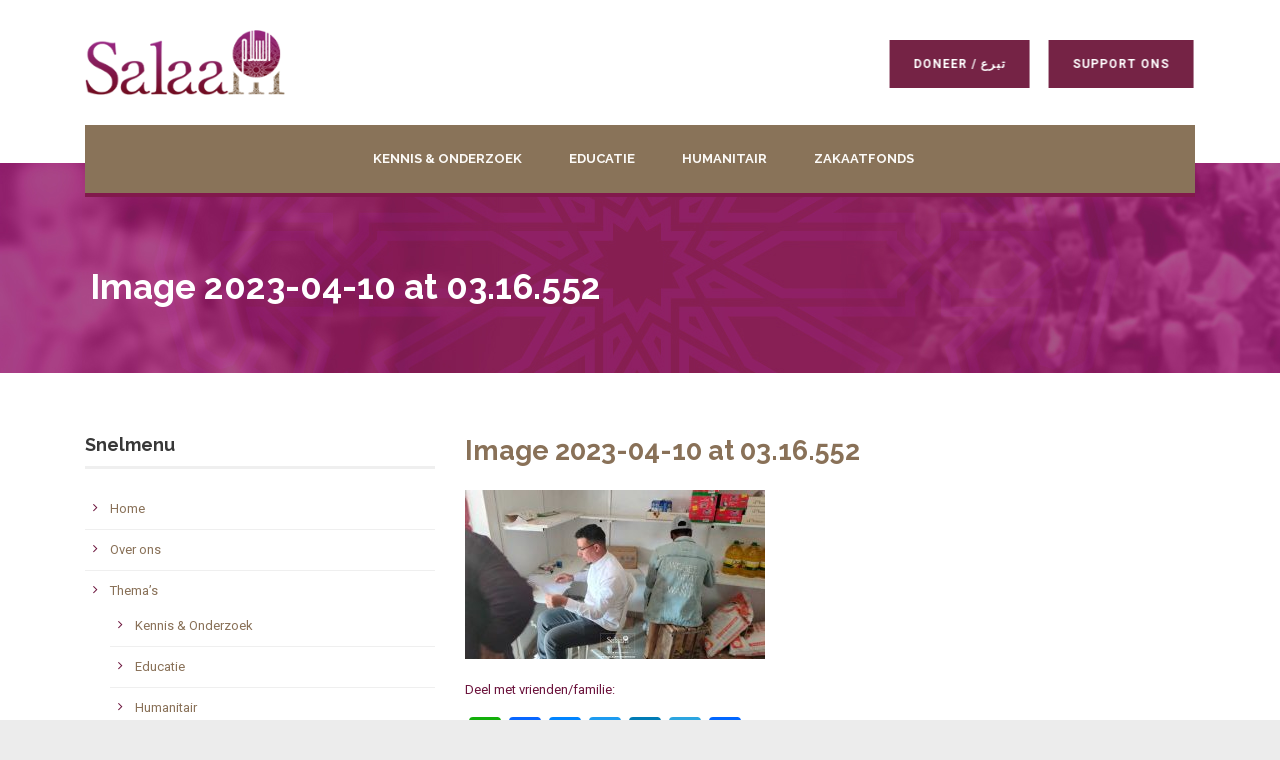

--- FILE ---
content_type: text/html; charset=UTF-8
request_url: https://www.salaamfoundation.nl/envira/iftarproject2023/attachment/image-2023-04-10-at-03-16-552/
body_size: 14830
content:
<!DOCTYPE html>
<!--[if IE 7]><html class="ie ie7 ltie8 ltie9" lang="nl-NL"><![endif]-->
<!--[if IE 8]><html class="ie ie8 ltie9" lang="nl-NL"><![endif]-->
<!--[if !(IE 7) | !(IE 8)  ]><!-->
<html lang="nl-NL">
<!--<![endif]-->

<head>
	<meta charset="UTF-8" />
	<meta name="viewport" content="width=device-width" />
	<title>Salaam Foundation  Image 2023-04-10 at 03.16.552 | Salaam Foundation</title>
	<link rel="pingback" href="https://www.salaamfoundation.nl/xmlrpc.php" />
	
	<link href="https://fonts.googleapis.com/css?family=Lato:100,100i,200,200i,300,300i,400,400i,500,500i,600,600i,700,700i,800,800i,900,900i%7COpen+Sans:100,100i,200,200i,300,300i,400,400i,500,500i,600,600i,700,700i,800,800i,900,900i%7CIndie+Flower:100,100i,200,200i,300,300i,400,400i,500,500i,600,600i,700,700i,800,800i,900,900i%7COswald:100,100i,200,200i,300,300i,400,400i,500,500i,600,600i,700,700i,800,800i,900,900i" rel="stylesheet"><meta name='robots' content='index, follow, max-image-preview:large, max-snippet:-1, max-video-preview:-1' />

<!-- Google Tag Manager for WordPress by gtm4wp.com -->
<script data-cfasync="false" data-pagespeed-no-defer>
	var gtm4wp_datalayer_name = "dataLayer";
	var dataLayer = dataLayer || [];
</script>
<!-- End Google Tag Manager for WordPress by gtm4wp.com -->
	<!-- This site is optimized with the Yoast SEO plugin v21.4 - https://yoast.com/wordpress/plugins/seo/ -->
	<link rel="canonical" href="https://www.salaamfoundation.nl/envira/iftarproject2023/attachment/image-2023-04-10-at-03-16-552/" />
	<meta property="og:locale" content="nl_NL" />
	<meta property="og:type" content="article" />
	<meta property="og:title" content="Image 2023-04-10 at 03.16.552 | Salaam Foundation" />
	<meta property="og:url" content="https://www.salaamfoundation.nl/envira/iftarproject2023/attachment/image-2023-04-10-at-03-16-552/" />
	<meta property="og:site_name" content="Salaam Foundation" />
	<meta property="article:publisher" content="https://www.facebook.com/salaamfdn" />
	<meta property="og:image" content="https://www.salaamfoundation.nl/envira/iftarproject2023/attachment/image-2023-04-10-at-03-16-552" />
	<meta property="og:image:width" content="1600" />
	<meta property="og:image:height" content="902" />
	<meta property="og:image:type" content="image/jpeg" />
	<meta name="twitter:card" content="summary_large_image" />
	<meta name="twitter:site" content="@salaamfdn" />
	<script type="application/ld+json" class="yoast-schema-graph">{"@context":"https://schema.org","@graph":[{"@type":"WebPage","@id":"https://www.salaamfoundation.nl/envira/iftarproject2023/attachment/image-2023-04-10-at-03-16-552/","url":"https://www.salaamfoundation.nl/envira/iftarproject2023/attachment/image-2023-04-10-at-03-16-552/","name":"Image 2023-04-10 at 03.16.552 | Salaam Foundation","isPartOf":{"@id":"https://www.salaamfoundation.nl/#website"},"primaryImageOfPage":{"@id":"https://www.salaamfoundation.nl/envira/iftarproject2023/attachment/image-2023-04-10-at-03-16-552/#primaryimage"},"image":{"@id":"https://www.salaamfoundation.nl/envira/iftarproject2023/attachment/image-2023-04-10-at-03-16-552/#primaryimage"},"thumbnailUrl":"https://www.salaamfoundation.nl/wp-content/uploads/2023/03/Image-2023-04-10-at-03.16.552.jpg","datePublished":"2023-04-12T16:04:23+00:00","dateModified":"2023-04-12T16:04:23+00:00","breadcrumb":{"@id":"https://www.salaamfoundation.nl/envira/iftarproject2023/attachment/image-2023-04-10-at-03-16-552/#breadcrumb"},"inLanguage":"nl-NL","potentialAction":[{"@type":"ReadAction","target":["https://www.salaamfoundation.nl/envira/iftarproject2023/attachment/image-2023-04-10-at-03-16-552/"]}]},{"@type":"ImageObject","inLanguage":"nl-NL","@id":"https://www.salaamfoundation.nl/envira/iftarproject2023/attachment/image-2023-04-10-at-03-16-552/#primaryimage","url":"https://www.salaamfoundation.nl/wp-content/uploads/2023/03/Image-2023-04-10-at-03.16.552.jpg","contentUrl":"https://www.salaamfoundation.nl/wp-content/uploads/2023/03/Image-2023-04-10-at-03.16.552.jpg","width":1600,"height":902},{"@type":"BreadcrumbList","@id":"https://www.salaamfoundation.nl/envira/iftarproject2023/attachment/image-2023-04-10-at-03-16-552/#breadcrumb","itemListElement":[{"@type":"ListItem","position":1,"name":"Home","item":"https://www.salaamfoundation.nl/"},{"@type":"ListItem","position":2,"name":"Iftarproject2023","item":"https://www.salaamfoundation.nl/envira/iftarproject2023/"},{"@type":"ListItem","position":3,"name":"Image 2023-04-10 at 03.16.552"}]},{"@type":"WebSite","@id":"https://www.salaamfoundation.nl/#website","url":"https://www.salaamfoundation.nl/","name":"Salaam Foundation","description":"Wij vergemakkelijken voor u de toegang tot de poorten van het goede","publisher":{"@id":"https://www.salaamfoundation.nl/#organization"},"potentialAction":[{"@type":"SearchAction","target":{"@type":"EntryPoint","urlTemplate":"https://www.salaamfoundation.nl/?s={search_term_string}"},"query-input":"required name=search_term_string"}],"inLanguage":"nl-NL"},{"@type":"Organization","@id":"https://www.salaamfoundation.nl/#organization","name":"Salaam Foundation","url":"https://www.salaamfoundation.nl/","logo":{"@type":"ImageObject","inLanguage":"nl-NL","@id":"https://www.salaamfoundation.nl/#/schema/logo/image/","url":"https://www.salaamfoundation.nl/wp-content/uploads/2016/07/profile-logo.jpg","contentUrl":"https://www.salaamfoundation.nl/wp-content/uploads/2016/07/profile-logo.jpg","width":900,"height":900,"caption":"Salaam Foundation"},"image":{"@id":"https://www.salaamfoundation.nl/#/schema/logo/image/"},"sameAs":["https://www.facebook.com/salaamfdn","https://twitter.com/salaamfdn","http://www.instagram.com/salaamfdn","https://www.youtube.com/salaamfdn"]}]}</script>
	<!-- / Yoast SEO plugin. -->


<link rel='dns-prefetch' href='//static.addtoany.com' />
<link rel='dns-prefetch' href='//www.fontstatic.com' />
<link rel='dns-prefetch' href='//fonts.googleapis.com' />
<link rel="alternate" type="application/rss+xml" title="Salaam Foundation &raquo; feed" href="https://www.salaamfoundation.nl/feed/" />
<link rel="alternate" type="application/rss+xml" title="Salaam Foundation &raquo; reactiesfeed" href="https://www.salaamfoundation.nl/comments/feed/" />
<script type="text/javascript">
window._wpemojiSettings = {"baseUrl":"https:\/\/s.w.org\/images\/core\/emoji\/14.0.0\/72x72\/","ext":".png","svgUrl":"https:\/\/s.w.org\/images\/core\/emoji\/14.0.0\/svg\/","svgExt":".svg","source":{"concatemoji":"https:\/\/www.salaamfoundation.nl\/wp-includes\/js\/wp-emoji-release.min.js?ver=6.2.2"}};
/*! This file is auto-generated */
!function(e,a,t){var n,r,o,i=a.createElement("canvas"),p=i.getContext&&i.getContext("2d");function s(e,t){p.clearRect(0,0,i.width,i.height),p.fillText(e,0,0);e=i.toDataURL();return p.clearRect(0,0,i.width,i.height),p.fillText(t,0,0),e===i.toDataURL()}function c(e){var t=a.createElement("script");t.src=e,t.defer=t.type="text/javascript",a.getElementsByTagName("head")[0].appendChild(t)}for(o=Array("flag","emoji"),t.supports={everything:!0,everythingExceptFlag:!0},r=0;r<o.length;r++)t.supports[o[r]]=function(e){if(p&&p.fillText)switch(p.textBaseline="top",p.font="600 32px Arial",e){case"flag":return s("\ud83c\udff3\ufe0f\u200d\u26a7\ufe0f","\ud83c\udff3\ufe0f\u200b\u26a7\ufe0f")?!1:!s("\ud83c\uddfa\ud83c\uddf3","\ud83c\uddfa\u200b\ud83c\uddf3")&&!s("\ud83c\udff4\udb40\udc67\udb40\udc62\udb40\udc65\udb40\udc6e\udb40\udc67\udb40\udc7f","\ud83c\udff4\u200b\udb40\udc67\u200b\udb40\udc62\u200b\udb40\udc65\u200b\udb40\udc6e\u200b\udb40\udc67\u200b\udb40\udc7f");case"emoji":return!s("\ud83e\udef1\ud83c\udffb\u200d\ud83e\udef2\ud83c\udfff","\ud83e\udef1\ud83c\udffb\u200b\ud83e\udef2\ud83c\udfff")}return!1}(o[r]),t.supports.everything=t.supports.everything&&t.supports[o[r]],"flag"!==o[r]&&(t.supports.everythingExceptFlag=t.supports.everythingExceptFlag&&t.supports[o[r]]);t.supports.everythingExceptFlag=t.supports.everythingExceptFlag&&!t.supports.flag,t.DOMReady=!1,t.readyCallback=function(){t.DOMReady=!0},t.supports.everything||(n=function(){t.readyCallback()},a.addEventListener?(a.addEventListener("DOMContentLoaded",n,!1),e.addEventListener("load",n,!1)):(e.attachEvent("onload",n),a.attachEvent("onreadystatechange",function(){"complete"===a.readyState&&t.readyCallback()})),(e=t.source||{}).concatemoji?c(e.concatemoji):e.wpemoji&&e.twemoji&&(c(e.twemoji),c(e.wpemoji)))}(window,document,window._wpemojiSettings);
</script>
<style type="text/css">
img.wp-smiley,
img.emoji {
	display: inline !important;
	border: none !important;
	box-shadow: none !important;
	height: 1em !important;
	width: 1em !important;
	margin: 0 0.07em !important;
	vertical-align: -0.1em !important;
	background: none !important;
	padding: 0 !important;
}
</style>
	<link rel='stylesheet' id='mediaelement-css' href='https://www.salaamfoundation.nl/wp-includes/js/mediaelement/mediaelementplayer-legacy.min.css?ver=4.2.17' type='text/css' media='all' />
<link rel='stylesheet' id='wp-mediaelement-css' href='https://www.salaamfoundation.nl/wp-includes/js/mediaelement/wp-mediaelement.min.css?ver=6.2.2' type='text/css' media='all' />
<link rel='stylesheet' id='simple_tooltips_style-css' href='https://www.salaamfoundation.nl/wp-content/plugins/simple-tooltips/zebra_tooltips.css?ver=6.2.2' type='text/css' media='all' />
<link rel='stylesheet' id='layerslider-css' href='https://www.salaamfoundation.nl/wp-content/plugins/LayerSlider/assets/static/layerslider/css/layerslider.css?ver=7.15.1' type='text/css' media='all' />
<link rel='stylesheet' id='wp-block-library-css' href='https://www.salaamfoundation.nl/wp-includes/css/dist/block-library/style.min.css?ver=6.2.2' type='text/css' media='all' />
<link rel='stylesheet' id='classic-theme-styles-css' href='https://www.salaamfoundation.nl/wp-includes/css/classic-themes.min.css?ver=6.2.2' type='text/css' media='all' />
<style id='global-styles-inline-css' type='text/css'>
body{--wp--preset--color--black: #000000;--wp--preset--color--cyan-bluish-gray: #abb8c3;--wp--preset--color--white: #ffffff;--wp--preset--color--pale-pink: #f78da7;--wp--preset--color--vivid-red: #cf2e2e;--wp--preset--color--luminous-vivid-orange: #ff6900;--wp--preset--color--luminous-vivid-amber: #fcb900;--wp--preset--color--light-green-cyan: #7bdcb5;--wp--preset--color--vivid-green-cyan: #00d084;--wp--preset--color--pale-cyan-blue: #8ed1fc;--wp--preset--color--vivid-cyan-blue: #0693e3;--wp--preset--color--vivid-purple: #9b51e0;--wp--preset--gradient--vivid-cyan-blue-to-vivid-purple: linear-gradient(135deg,rgba(6,147,227,1) 0%,rgb(155,81,224) 100%);--wp--preset--gradient--light-green-cyan-to-vivid-green-cyan: linear-gradient(135deg,rgb(122,220,180) 0%,rgb(0,208,130) 100%);--wp--preset--gradient--luminous-vivid-amber-to-luminous-vivid-orange: linear-gradient(135deg,rgba(252,185,0,1) 0%,rgba(255,105,0,1) 100%);--wp--preset--gradient--luminous-vivid-orange-to-vivid-red: linear-gradient(135deg,rgba(255,105,0,1) 0%,rgb(207,46,46) 100%);--wp--preset--gradient--very-light-gray-to-cyan-bluish-gray: linear-gradient(135deg,rgb(238,238,238) 0%,rgb(169,184,195) 100%);--wp--preset--gradient--cool-to-warm-spectrum: linear-gradient(135deg,rgb(74,234,220) 0%,rgb(151,120,209) 20%,rgb(207,42,186) 40%,rgb(238,44,130) 60%,rgb(251,105,98) 80%,rgb(254,248,76) 100%);--wp--preset--gradient--blush-light-purple: linear-gradient(135deg,rgb(255,206,236) 0%,rgb(152,150,240) 100%);--wp--preset--gradient--blush-bordeaux: linear-gradient(135deg,rgb(254,205,165) 0%,rgb(254,45,45) 50%,rgb(107,0,62) 100%);--wp--preset--gradient--luminous-dusk: linear-gradient(135deg,rgb(255,203,112) 0%,rgb(199,81,192) 50%,rgb(65,88,208) 100%);--wp--preset--gradient--pale-ocean: linear-gradient(135deg,rgb(255,245,203) 0%,rgb(182,227,212) 50%,rgb(51,167,181) 100%);--wp--preset--gradient--electric-grass: linear-gradient(135deg,rgb(202,248,128) 0%,rgb(113,206,126) 100%);--wp--preset--gradient--midnight: linear-gradient(135deg,rgb(2,3,129) 0%,rgb(40,116,252) 100%);--wp--preset--duotone--dark-grayscale: url('#wp-duotone-dark-grayscale');--wp--preset--duotone--grayscale: url('#wp-duotone-grayscale');--wp--preset--duotone--purple-yellow: url('#wp-duotone-purple-yellow');--wp--preset--duotone--blue-red: url('#wp-duotone-blue-red');--wp--preset--duotone--midnight: url('#wp-duotone-midnight');--wp--preset--duotone--magenta-yellow: url('#wp-duotone-magenta-yellow');--wp--preset--duotone--purple-green: url('#wp-duotone-purple-green');--wp--preset--duotone--blue-orange: url('#wp-duotone-blue-orange');--wp--preset--font-size--small: 13px;--wp--preset--font-size--medium: 20px;--wp--preset--font-size--large: 36px;--wp--preset--font-size--x-large: 42px;--wp--preset--spacing--20: 0.44rem;--wp--preset--spacing--30: 0.67rem;--wp--preset--spacing--40: 1rem;--wp--preset--spacing--50: 1.5rem;--wp--preset--spacing--60: 2.25rem;--wp--preset--spacing--70: 3.38rem;--wp--preset--spacing--80: 5.06rem;--wp--preset--shadow--natural: 6px 6px 9px rgba(0, 0, 0, 0.2);--wp--preset--shadow--deep: 12px 12px 50px rgba(0, 0, 0, 0.4);--wp--preset--shadow--sharp: 6px 6px 0px rgba(0, 0, 0, 0.2);--wp--preset--shadow--outlined: 6px 6px 0px -3px rgba(255, 255, 255, 1), 6px 6px rgba(0, 0, 0, 1);--wp--preset--shadow--crisp: 6px 6px 0px rgba(0, 0, 0, 1);}:where(.is-layout-flex){gap: 0.5em;}body .is-layout-flow > .alignleft{float: left;margin-inline-start: 0;margin-inline-end: 2em;}body .is-layout-flow > .alignright{float: right;margin-inline-start: 2em;margin-inline-end: 0;}body .is-layout-flow > .aligncenter{margin-left: auto !important;margin-right: auto !important;}body .is-layout-constrained > .alignleft{float: left;margin-inline-start: 0;margin-inline-end: 2em;}body .is-layout-constrained > .alignright{float: right;margin-inline-start: 2em;margin-inline-end: 0;}body .is-layout-constrained > .aligncenter{margin-left: auto !important;margin-right: auto !important;}body .is-layout-constrained > :where(:not(.alignleft):not(.alignright):not(.alignfull)){max-width: var(--wp--style--global--content-size);margin-left: auto !important;margin-right: auto !important;}body .is-layout-constrained > .alignwide{max-width: var(--wp--style--global--wide-size);}body .is-layout-flex{display: flex;}body .is-layout-flex{flex-wrap: wrap;align-items: center;}body .is-layout-flex > *{margin: 0;}:where(.wp-block-columns.is-layout-flex){gap: 2em;}.has-black-color{color: var(--wp--preset--color--black) !important;}.has-cyan-bluish-gray-color{color: var(--wp--preset--color--cyan-bluish-gray) !important;}.has-white-color{color: var(--wp--preset--color--white) !important;}.has-pale-pink-color{color: var(--wp--preset--color--pale-pink) !important;}.has-vivid-red-color{color: var(--wp--preset--color--vivid-red) !important;}.has-luminous-vivid-orange-color{color: var(--wp--preset--color--luminous-vivid-orange) !important;}.has-luminous-vivid-amber-color{color: var(--wp--preset--color--luminous-vivid-amber) !important;}.has-light-green-cyan-color{color: var(--wp--preset--color--light-green-cyan) !important;}.has-vivid-green-cyan-color{color: var(--wp--preset--color--vivid-green-cyan) !important;}.has-pale-cyan-blue-color{color: var(--wp--preset--color--pale-cyan-blue) !important;}.has-vivid-cyan-blue-color{color: var(--wp--preset--color--vivid-cyan-blue) !important;}.has-vivid-purple-color{color: var(--wp--preset--color--vivid-purple) !important;}.has-black-background-color{background-color: var(--wp--preset--color--black) !important;}.has-cyan-bluish-gray-background-color{background-color: var(--wp--preset--color--cyan-bluish-gray) !important;}.has-white-background-color{background-color: var(--wp--preset--color--white) !important;}.has-pale-pink-background-color{background-color: var(--wp--preset--color--pale-pink) !important;}.has-vivid-red-background-color{background-color: var(--wp--preset--color--vivid-red) !important;}.has-luminous-vivid-orange-background-color{background-color: var(--wp--preset--color--luminous-vivid-orange) !important;}.has-luminous-vivid-amber-background-color{background-color: var(--wp--preset--color--luminous-vivid-amber) !important;}.has-light-green-cyan-background-color{background-color: var(--wp--preset--color--light-green-cyan) !important;}.has-vivid-green-cyan-background-color{background-color: var(--wp--preset--color--vivid-green-cyan) !important;}.has-pale-cyan-blue-background-color{background-color: var(--wp--preset--color--pale-cyan-blue) !important;}.has-vivid-cyan-blue-background-color{background-color: var(--wp--preset--color--vivid-cyan-blue) !important;}.has-vivid-purple-background-color{background-color: var(--wp--preset--color--vivid-purple) !important;}.has-black-border-color{border-color: var(--wp--preset--color--black) !important;}.has-cyan-bluish-gray-border-color{border-color: var(--wp--preset--color--cyan-bluish-gray) !important;}.has-white-border-color{border-color: var(--wp--preset--color--white) !important;}.has-pale-pink-border-color{border-color: var(--wp--preset--color--pale-pink) !important;}.has-vivid-red-border-color{border-color: var(--wp--preset--color--vivid-red) !important;}.has-luminous-vivid-orange-border-color{border-color: var(--wp--preset--color--luminous-vivid-orange) !important;}.has-luminous-vivid-amber-border-color{border-color: var(--wp--preset--color--luminous-vivid-amber) !important;}.has-light-green-cyan-border-color{border-color: var(--wp--preset--color--light-green-cyan) !important;}.has-vivid-green-cyan-border-color{border-color: var(--wp--preset--color--vivid-green-cyan) !important;}.has-pale-cyan-blue-border-color{border-color: var(--wp--preset--color--pale-cyan-blue) !important;}.has-vivid-cyan-blue-border-color{border-color: var(--wp--preset--color--vivid-cyan-blue) !important;}.has-vivid-purple-border-color{border-color: var(--wp--preset--color--vivid-purple) !important;}.has-vivid-cyan-blue-to-vivid-purple-gradient-background{background: var(--wp--preset--gradient--vivid-cyan-blue-to-vivid-purple) !important;}.has-light-green-cyan-to-vivid-green-cyan-gradient-background{background: var(--wp--preset--gradient--light-green-cyan-to-vivid-green-cyan) !important;}.has-luminous-vivid-amber-to-luminous-vivid-orange-gradient-background{background: var(--wp--preset--gradient--luminous-vivid-amber-to-luminous-vivid-orange) !important;}.has-luminous-vivid-orange-to-vivid-red-gradient-background{background: var(--wp--preset--gradient--luminous-vivid-orange-to-vivid-red) !important;}.has-very-light-gray-to-cyan-bluish-gray-gradient-background{background: var(--wp--preset--gradient--very-light-gray-to-cyan-bluish-gray) !important;}.has-cool-to-warm-spectrum-gradient-background{background: var(--wp--preset--gradient--cool-to-warm-spectrum) !important;}.has-blush-light-purple-gradient-background{background: var(--wp--preset--gradient--blush-light-purple) !important;}.has-blush-bordeaux-gradient-background{background: var(--wp--preset--gradient--blush-bordeaux) !important;}.has-luminous-dusk-gradient-background{background: var(--wp--preset--gradient--luminous-dusk) !important;}.has-pale-ocean-gradient-background{background: var(--wp--preset--gradient--pale-ocean) !important;}.has-electric-grass-gradient-background{background: var(--wp--preset--gradient--electric-grass) !important;}.has-midnight-gradient-background{background: var(--wp--preset--gradient--midnight) !important;}.has-small-font-size{font-size: var(--wp--preset--font-size--small) !important;}.has-medium-font-size{font-size: var(--wp--preset--font-size--medium) !important;}.has-large-font-size{font-size: var(--wp--preset--font-size--large) !important;}.has-x-large-font-size{font-size: var(--wp--preset--font-size--x-large) !important;}
.wp-block-navigation a:where(:not(.wp-element-button)){color: inherit;}
:where(.wp-block-columns.is-layout-flex){gap: 2em;}
.wp-block-pullquote{font-size: 1.5em;line-height: 1.6;}
</style>
<link rel='stylesheet' id='contact-form-7-css' href='https://www.salaamfoundation.nl/wp-content/plugins/contact-form-7/includes/css/styles.css?ver=5.8.6' type='text/css' media='all' />
<link rel='stylesheet' id='wpcf7-redirect-script-frontend-css' href='https://www.salaamfoundation.nl/wp-content/plugins/wpcf7-redirect/build/assets/frontend-script.css?ver=2c532d7e2be36f6af233' type='text/css' media='all' />
<link rel='stylesheet' id='dashicons-css' href='https://www.salaamfoundation.nl/wp-includes/css/dashicons.min.css?ver=6.2.2' type='text/css' media='all' />
<link rel='stylesheet' id='admin-bar-css' href='https://www.salaamfoundation.nl/wp-includes/css/admin-bar.min.css?ver=6.2.2' type='text/css' media='all' />
<style id='admin-bar-inline-css' type='text/css'>

    /* Hide CanvasJS credits for P404 charts specifically */
    #p404RedirectChart .canvasjs-chart-credit {
        display: none !important;
    }
    
    #p404RedirectChart canvas {
        border-radius: 6px;
    }

    .p404-redirect-adminbar-weekly-title {
        font-weight: bold;
        font-size: 14px;
        color: #fff;
        margin-bottom: 6px;
    }

    #wpadminbar #wp-admin-bar-p404_free_top_button .ab-icon:before {
        content: "\f103";
        color: #dc3545;
        top: 3px;
    }
    
    #wp-admin-bar-p404_free_top_button .ab-item {
        min-width: 80px !important;
        padding: 0px !important;
    }
    
    /* Ensure proper positioning and z-index for P404 dropdown */
    .p404-redirect-adminbar-dropdown-wrap { 
        min-width: 0; 
        padding: 0;
        position: static !important;
    }
    
    #wpadminbar #wp-admin-bar-p404_free_top_button_dropdown {
        position: static !important;
    }
    
    #wpadminbar #wp-admin-bar-p404_free_top_button_dropdown .ab-item {
        padding: 0 !important;
        margin: 0 !important;
    }
    
    .p404-redirect-dropdown-container {
        min-width: 340px;
        padding: 18px 18px 12px 18px;
        background: #23282d !important;
        color: #fff;
        border-radius: 12px;
        box-shadow: 0 8px 32px rgba(0,0,0,0.25);
        margin-top: 10px;
        position: relative !important;
        z-index: 999999 !important;
        display: block !important;
        border: 1px solid #444;
    }
    
    /* Ensure P404 dropdown appears on hover */
    #wpadminbar #wp-admin-bar-p404_free_top_button .p404-redirect-dropdown-container { 
        display: none !important;
    }
    
    #wpadminbar #wp-admin-bar-p404_free_top_button:hover .p404-redirect-dropdown-container { 
        display: block !important;
    }
    
    #wpadminbar #wp-admin-bar-p404_free_top_button:hover #wp-admin-bar-p404_free_top_button_dropdown .p404-redirect-dropdown-container {
        display: block !important;
    }
    
    .p404-redirect-card {
        background: #2c3338;
        border-radius: 8px;
        padding: 18px 18px 12px 18px;
        box-shadow: 0 2px 8px rgba(0,0,0,0.07);
        display: flex;
        flex-direction: column;
        align-items: flex-start;
        border: 1px solid #444;
    }
    
    .p404-redirect-btn {
        display: inline-block;
        background: #dc3545;
        color: #fff !important;
        font-weight: bold;
        padding: 5px 22px;
        border-radius: 8px;
        text-decoration: none;
        font-size: 17px;
        transition: background 0.2s, box-shadow 0.2s;
        margin-top: 8px;
        box-shadow: 0 2px 8px rgba(220,53,69,0.15);
        text-align: center;
        line-height: 1.6;
    }
    
    .p404-redirect-btn:hover {
        background: #c82333;
        color: #fff !important;
        box-shadow: 0 4px 16px rgba(220,53,69,0.25);
    }
    
    /* Prevent conflicts with other admin bar dropdowns */
    #wpadminbar .ab-top-menu > li:hover > .ab-item,
    #wpadminbar .ab-top-menu > li.hover > .ab-item {
        z-index: auto;
    }
    
    #wpadminbar #wp-admin-bar-p404_free_top_button:hover > .ab-item {
        z-index: 999998 !important;
    }
    
</style>
<link rel='stylesheet' id='cf7-style-frontend-style-css' href='https://www.salaamfoundation.nl/wp-content/plugins/contact-form-7-style/css/frontend.css?ver=3.1.9' type='text/css' media='all' />
<link rel='stylesheet' id='cf7-style-responsive-style-css' href='https://www.salaamfoundation.nl/wp-content/plugins/contact-form-7-style/css/responsive.css?ver=3.1.9' type='text/css' media='all' />
<link rel='stylesheet' id='wpsm_counter-font-awesome-front-css' href='https://www.salaamfoundation.nl/wp-content/plugins/counter-number-showcase/assets/css/font-awesome/css/font-awesome.min.css?ver=6.2.2' type='text/css' media='all' />
<link rel='stylesheet' id='wpsm_counter_bootstrap-front-css' href='https://www.salaamfoundation.nl/wp-content/plugins/counter-number-showcase/assets/css/bootstrap-front.css?ver=6.2.2' type='text/css' media='all' />
<link rel='stylesheet' id='wpsm_counter_column-css' href='https://www.salaamfoundation.nl/wp-content/plugins/counter-number-showcase/assets/css/counter-column.css?ver=6.2.2' type='text/css' media='all' />
<link rel='stylesheet' id='arabic-webfonts-css' href='//www.fontstatic.com/f=droid-sans,taha-naskh,' type='text/css' media='all' />
<link rel='stylesheet' id='style-css' href='https://www.salaamfoundation.nl/wp-content/themes/charityhub/style.css?ver=6.2.2' type='text/css' media='all' />
<link rel='stylesheet' id='Raleway-google-font-css' href='https://fonts.googleapis.com/css?family=Raleway%3A100%2C200%2C300%2Cregular%2C500%2C600%2C700%2C800%2C900&#038;subset=latin&#038;ver=6.2.2' type='text/css' media='all' />
<link rel='stylesheet' id='Roboto-google-font-css' href='https://fonts.googleapis.com/css?family=Roboto%3A100%2C100italic%2C300%2C300italic%2Cregular%2Citalic%2C500%2C500italic%2C700%2C700italic%2C900%2C900italic&#038;subset=greek%2Ccyrillic-ext%2Ccyrillic%2Clatin%2Clatin-ext%2Cvietnamese%2Cgreek-ext&#038;ver=6.2.2' type='text/css' media='all' />
<link rel='stylesheet' id='Satisfy-google-font-css' href='https://fonts.googleapis.com/css?family=Satisfy%3Aregular&#038;subset=latin&#038;ver=6.2.2' type='text/css' media='all' />
<link rel='stylesheet' id='superfish-css' href='https://www.salaamfoundation.nl/wp-content/themes/charityhub/plugins/superfish/css/superfish.css?ver=6.2.2' type='text/css' media='all' />
<link rel='stylesheet' id='dlmenu-css' href='https://www.salaamfoundation.nl/wp-content/themes/charityhub/plugins/dl-menu/component.css?ver=6.2.2' type='text/css' media='all' />
<link rel='stylesheet' id='font-awesome-css' href='https://www.salaamfoundation.nl/wp-content/plugins/elementor/assets/lib/font-awesome/css/font-awesome.min.css?ver=4.7.0' type='text/css' media='all' />
<!--[if lt IE 8]>
<link rel='stylesheet' id='font-awesome-ie7-css' href='https://www.salaamfoundation.nl/wp-content/themes/charityhub/plugins/font-awesome/css/font-awesome-ie7.min.css?ver=6.2.2' type='text/css' media='all' />
<![endif]-->
<link rel='stylesheet' id='jquery-fancybox-css' href='https://www.salaamfoundation.nl/wp-content/themes/charityhub/plugins/fancybox/jquery.fancybox.css?ver=6.2.2' type='text/css' media='all' />
<link rel='stylesheet' id='chartiyhub-flexslider-css' href='https://www.salaamfoundation.nl/wp-content/themes/charityhub/plugins/flexslider/flexslider.css?ver=6.2.2' type='text/css' media='all' />
<link rel='stylesheet' id='style-responsive-css' href='https://www.salaamfoundation.nl/wp-content/themes/charityhub/stylesheet/style-responsive.css?ver=6.2.2' type='text/css' media='all' />
<link rel='stylesheet' id='style-custom-css' href='https://www.salaamfoundation.nl/wp-content/themes/charityhub/stylesheet/style-custom.css?1688584408&#038;ver=6.2.2' type='text/css' media='all' />
<link rel='stylesheet' id='googlefont-cf7style-9378-css' href='https://fonts.googleapis.com/css?family=Raleway%3A100%2C200%2C300%2C400%2C500%2C600%2C700%2C800%2C900&#038;subset=latin%2Clatin-ext%2Ccyrillic%2Ccyrillic-ext%2Cgreek-ext%2Cgreek%2Cvietnamese&#038;ver=6.2.2' type='text/css' media='all' />
<link rel='stylesheet' id='addtoany-css' href='https://www.salaamfoundation.nl/wp-content/plugins/add-to-any/addtoany.min.css?ver=1.16' type='text/css' media='all' />
<link rel='stylesheet' id='ecs-styles-css' href='https://www.salaamfoundation.nl/wp-content/plugins/ele-custom-skin/assets/css/ecs-style.css?ver=3.1.9' type='text/css' media='all' />
<script type='text/javascript' src='https://www.salaamfoundation.nl/wp-includes/js/jquery/jquery.min.js?ver=3.6.4' id='jquery-core-js'></script>
<script type='text/javascript' src='https://www.salaamfoundation.nl/wp-includes/js/jquery/jquery-migrate.min.js?ver=3.4.0' id='jquery-migrate-js'></script>
<script type='text/javascript' id='layerslider-utils-js-extra'>
/* <![CDATA[ */
var LS_Meta = {"v":"7.15.1","fixGSAP":"1"};
/* ]]> */
</script>
<script type='text/javascript' src='https://www.salaamfoundation.nl/wp-content/plugins/LayerSlider/assets/static/layerslider/js/layerslider.utils.js?ver=7.15.1' id='layerslider-utils-js'></script>
<script type='text/javascript' src='https://www.salaamfoundation.nl/wp-content/plugins/LayerSlider/assets/static/layerslider/js/layerslider.kreaturamedia.jquery.js?ver=7.15.1' id='layerslider-js'></script>
<script type='text/javascript' src='https://www.salaamfoundation.nl/wp-content/plugins/LayerSlider/assets/static/layerslider/js/layerslider.transitions.js?ver=7.15.1' id='layerslider-transitions-js'></script>
<script type='text/javascript' id='addtoany-core-js-before'>
window.a2a_config=window.a2a_config||{};a2a_config.callbacks=[];a2a_config.overlays=[];a2a_config.templates={};a2a_localize = {
	Share: "Delen",
	Save: "Opslaan",
	Subscribe: "Inschrijven",
	Email: "E-mail",
	Bookmark: "Bookmark",
	ShowAll: "Alles weergeven",
	ShowLess: "Niet alles weergeven",
	FindServices: "Vind dienst(en)",
	FindAnyServiceToAddTo: "Vind direct een dienst om aan toe te voegen",
	PoweredBy: "Mede mogelijk gemaakt door",
	ShareViaEmail: "Delen per e-mail",
	SubscribeViaEmail: "Abonneren via e-mail",
	BookmarkInYourBrowser: "Bookmark in je browser",
	BookmarkInstructions: "Druk op Ctrl+D of \u2318+D om deze pagina te bookmarken",
	AddToYourFavorites: "Voeg aan je favorieten toe",
	SendFromWebOrProgram: "Stuur vanuit elk e-mailadres of e-mail programma",
	EmailProgram: "E-mail programma",
	More: "Meer&#8230;",
	ThanksForSharing: "Bedankt voor het delen!",
	ThanksForFollowing: "Dank voor het volgen!"
};
</script>
<script type='text/javascript' defer src='https://static.addtoany.com/menu/page.js' id='addtoany-core-js'></script>
<script type='text/javascript' defer src='https://www.salaamfoundation.nl/wp-content/plugins/add-to-any/addtoany.min.js?ver=1.1' id='addtoany-jquery-js'></script>
<script type='text/javascript' src='https://www.salaamfoundation.nl/wp-content/plugins/itro-popup/scripts/itro-scripts.js?ver=6.2.2' id='itro-scripts-js'></script>
<script type='text/javascript' id='ecs_ajax_load-js-extra'>
/* <![CDATA[ */
var ecs_ajax_params = {"ajaxurl":"https:\/\/www.salaamfoundation.nl\/wp-admin\/admin-ajax.php","posts":"{\"attachment\":\"image-2023-04-10-at-03-16-552\",\"error\":\"\",\"m\":\"\",\"p\":0,\"post_parent\":\"\",\"subpost\":\"\",\"subpost_id\":\"\",\"attachment_id\":0,\"name\":\"image-2023-04-10-at-03-16-552\",\"pagename\":\"\",\"page_id\":0,\"second\":\"\",\"minute\":\"\",\"hour\":\"\",\"day\":0,\"monthnum\":0,\"year\":0,\"w\":0,\"category_name\":\"\",\"tag\":\"\",\"cat\":\"\",\"tag_id\":\"\",\"author\":\"\",\"author_name\":\"\",\"feed\":\"\",\"tb\":\"\",\"paged\":0,\"meta_key\":\"\",\"meta_value\":\"\",\"preview\":\"\",\"s\":\"\",\"sentence\":\"\",\"title\":\"\",\"fields\":\"\",\"menu_order\":\"\",\"embed\":\"\",\"category__in\":[],\"category__not_in\":[],\"category__and\":[],\"post__in\":[],\"post__not_in\":[],\"post_name__in\":[],\"tag__in\":[],\"tag__not_in\":[],\"tag__and\":[],\"tag_slug__in\":[],\"tag_slug__and\":[],\"post_parent__in\":[],\"post_parent__not_in\":[],\"author__in\":[],\"author__not_in\":[],\"search_columns\":[],\"ignore_sticky_posts\":false,\"suppress_filters\":false,\"cache_results\":true,\"update_post_term_cache\":true,\"update_menu_item_cache\":false,\"lazy_load_term_meta\":true,\"update_post_meta_cache\":true,\"post_type\":\"\",\"posts_per_page\":10,\"nopaging\":false,\"comments_per_page\":\"50\",\"no_found_rows\":false,\"order\":\"DESC\"}"};
/* ]]> */
</script>
<script type='text/javascript' src='https://www.salaamfoundation.nl/wp-content/plugins/ele-custom-skin/assets/js/ecs_ajax_pagination.js?ver=3.1.9' id='ecs_ajax_load-js'></script>
<script type='text/javascript' src='https://www.salaamfoundation.nl/wp-content/plugins/ele-custom-skin/assets/js/ecs.js?ver=3.1.9' id='ecs-script-js'></script>
<meta name="generator" content="Powered by LayerSlider 7.15.1 - Build Heros, Sliders, and Popups. Create Animations and Beautiful, Rich Web Content as Easy as Never Before on WordPress." />
<!-- LayerSlider updates and docs at: https://layerslider.com -->
<link rel="https://api.w.org/" href="https://www.salaamfoundation.nl/wp-json/" /><link rel="alternate" type="application/json" href="https://www.salaamfoundation.nl/wp-json/wp/v2/media/13723" /><link rel="EditURI" type="application/rsd+xml" title="RSD" href="https://www.salaamfoundation.nl/xmlrpc.php?rsd" />
<link rel="wlwmanifest" type="application/wlwmanifest+xml" href="https://www.salaamfoundation.nl/wp-includes/wlwmanifest.xml" />
<meta name="generator" content="WordPress 6.2.2" />
<link rel='shortlink' href='https://www.salaamfoundation.nl/?p=13723' />
<link rel="alternate" type="application/json+oembed" href="https://www.salaamfoundation.nl/wp-json/oembed/1.0/embed?url=https%3A%2F%2Fwww.salaamfoundation.nl%2Fenvira%2Fiftarproject2023%2Fattachment%2Fimage-2023-04-10-at-03-16-552%2F" />
<link rel="alternate" type="text/xml+oembed" href="https://www.salaamfoundation.nl/wp-json/oembed/1.0/embed?url=https%3A%2F%2Fwww.salaamfoundation.nl%2Fenvira%2Fiftarproject2023%2Fattachment%2Fimage-2023-04-10-at-03-16-552%2F&#038;format=xml" />
<!-- Start arabic-webfonts v1.4.6 styles -->        <style id='arabic-webfonts' type='text/css'>
                                                                  body.rtl h3 {
                                            line-height: 1.1 !important;
                                 }
                                                       
                            .urgent-cause-wrapper .urgent-cause-title:lang(ar) {
                                                                font-family: 'droid-sans' !important;
                                                                                                                                                            }

                
                            #quran h3:lang(ar) {
                                                                font-family: 'taha-naskh' !important;
                                                                                                font-size: 30px !important;
                                                                                                line-height: 1.9 !important;
                                                                                            }

                
                            .gdlr-page-title:lang(ar), h1:lang(ar) {
                                                                font-family: 'droid-sans' !important;
                                                                                                font-size: 31px !important;
                                                                                                line-height: 1.4 !important;
                                                                                            }

                
                            .gdlr-main-menu:lang(ar), p:lang(ar), .gdlr-donate-button:lang(ar), .urgent-cause-content:lang(ar), .cause-content:lang(ar), .accordion-title:lang(ar), .gdlr-heading-shortcode:lang(ar), ul:lang(ar), .gdlr-cause-donation-goal:lang(ar), .gdlr-donation-goal-text:lang(ar), .ideal-knop:lang(ar), .gdlr-widget-title:lang(ar), table.style-2 tr th:lang(ar), table.style-2 tr td:lang(ar) {
                                                                font-family: 'droid-sans' !important;
                                                                                                font-size: 17px !important;
                                                                                                line-height: 1.6 !important;
                                                                                            }

                	    </style>
        <!-- /End arabic-webfonts styles -->
<!-- Google Tag Manager for WordPress by gtm4wp.com -->
<!-- GTM Container placement set to off -->
<script data-cfasync="false" data-pagespeed-no-defer type="text/javascript">
	var dataLayer_content = {"pagePostType":"attachment","pagePostType2":"single-attachment","pagePostAuthor":"Amar Nejjar"};
	dataLayer.push( dataLayer_content );
</script>
<script data-cfasync="false" data-pagespeed-no-defer type="text/javascript">
	console.warn && console.warn("[GTM4WP] Google Tag Manager container code placement set to OFF !!!");
	console.warn && console.warn("[GTM4WP] Data layer codes are active but GTM container must be loaded using custom coding !!!");
</script>
<!-- End Google Tag Manager for WordPress by gtm4wp.com --><link rel="shortcut icon" href="https://www.salaamfoundation.nl/wp-content/uploads/2016/05/favicon.ico" type="image/x-icon" /><!-- Global site tag (gtag.js) - Google Analytics -->
<script async src="https://www.googletagmanager.com/gtag/js?id=G-G05CB86H5V"></script>
<script>
  window.dataLayer = window.dataLayer || [];
  function gtag(){dataLayer.push(arguments);}
  gtag('js', new Date());

  gtag('config', 'G-G05CB86H5V');
</script><!-- load the script for older ie version -->
<!--[if lt IE 9]>
<script src="https://www.salaamfoundation.nl/wp-content/themes/charityhub/javascript/html5.js" type="text/javascript"></script>
<script src="https://www.salaamfoundation.nl/wp-content/themes/charityhub/plugins/easy-pie-chart/excanvas.js" type="text/javascript"></script>
<![endif]-->
<meta name="generator" content="Elementor 3.19.0; features: e_optimized_assets_loading, e_optimized_css_loading, additional_custom_breakpoints, block_editor_assets_optimize, e_image_loading_optimization; settings: css_print_method-external, google_font-enabled, font_display-auto">

<style class='cf7-style' media='screen' type='text/css'>
body .cf7-style.cf7-style-9378 {width: 100%;}body .cf7-style.cf7-style-9378 input {margin-bottom: 0;margin-left: 0;margin-right: 0;margin-top: 0;padding-bottom: 5px;padding-left: 5px;padding-right: 5px;padding-top: 5px;}body .cf7-style.cf7-style-9378 label {color: #a81f4d;font-weight: bold;line-height: 30px;padding-bottom: 0;padding-left: 0;padding-right: 0;padding-top: 0;}body .cf7-style.cf7-style-9378 p {width: 100%;}body .cf7-style.cf7-style-9378 select {color: #a81f4d;font-weight: bold;height: 40px;padding-bottom: 5px;padding-left: 5px;padding-right: 5px;padding-top: 5px;width: 100%;}body .cf7-style.cf7-style-9378 input[type='submit'] {font-size: 20px;font-weight: bolder;line-height: 20px;margin-bottom: 0;margin-left: 0;margin-right: 46px;margin-top: 0;padding-bottom: 25px;padding-left: 50px;padding-right: 50px;padding-top: 25px;}body .cf7-style.cf7-style-9378 input:hover {background-color: #a81f4d;}body .cf7-style.cf7-style-9378,body .cf7-style.cf7-style-9378 input[type='submit'] {font-family: 'Raleway',sans-serif;} 
</style>
<link rel="icon" href="https://www.salaamfoundation.nl/wp-content/uploads/2016/05/cropped-icon-32x32.png" sizes="32x32" />
<link rel="icon" href="https://www.salaamfoundation.nl/wp-content/uploads/2016/05/cropped-icon-192x192.png" sizes="192x192" />
<link rel="apple-touch-icon" href="https://www.salaamfoundation.nl/wp-content/uploads/2016/05/cropped-icon-180x180.png" />
<meta name="msapplication-TileImage" content="https://www.salaamfoundation.nl/wp-content/uploads/2016/05/cropped-icon-270x270.png" />
		<style type="text/css" id="wp-custom-css">
			.grecaptcha-badge { 
    visibility: hidden;
}

#donatiebutton {
  background-color: #81194c;
  animation-name: loopcolor;
  animation-duration: 2s;
  animation-iteration-count: infinite;
	animation-timing-function: ease-in-out;
}

@keyframes loopcolor {
  0% {
		background-color: #81194c;
	}
  50% {
		background-color: green;
		transform: translate(-15px, 0px);
	}
  100% {
		background-color: #81194c;
	}
}

#donatiebutton:hover {
	background-color: green !important;
}		</style>
		</head>

<body class="attachment attachment-template-default single single-attachment postid-13723 attachmentid-13723 attachment-jpeg sp-easy-accordion-enabled elementor-default elementor-kit-11727">
<div class="body-wrapper  float-menu" data-home="https://www.salaamfoundation.nl" >
		<header class="gdlr-header-wrapper gdlr-header-style-2 gdlr-centered">

		<!-- top navigation -->
				
		<!-- logo -->
		<div class="gdlr-header-substitute">
			<div class="gdlr-header-container container">
				<div class="gdlr-header-inner">
					<!-- logo -->
					<div class="gdlr-logo gdlr-align-left">
												<a href="https://www.salaamfoundation.nl" >
							<img src="https://www.salaamfoundation.nl/wp-content/uploads/2016/05/logo-web.png" alt="" width="240" height="78" />						
						</a>
												<div class="gdlr-responsive-navigation dl-menuwrapper" id="gdlr-responsive-navigation" ><button class="dl-trigger">Open Menu</button><ul id="menu-hoofdmenu" class="dl-menu gdlr-main-mobile-menu"><li id="menu-item-255" class="menu-item menu-item-type-post_type menu-item-object-page menu-item-255"><a href="https://www.salaamfoundation.nl/kennis/">Kennis &#038; Onderzoek</a></li>
<li id="menu-item-254" class="menu-item menu-item-type-post_type menu-item-object-page menu-item-254"><a href="https://www.salaamfoundation.nl/educatie/">Educatie</a></li>
<li id="menu-item-256" class="menu-item menu-item-type-post_type menu-item-object-page menu-item-256"><a href="https://www.salaamfoundation.nl/humanitair/">Humanitair</a></li>
<li id="menu-item-511" class="menu-item menu-item-type-post_type menu-item-object-page menu-item-511"><a href="https://www.salaamfoundation.nl/zakaatfonds/">Zakaatfonds</a></li>
</ul></div>					</div>
					
					<div class="gdlr-logo-right-text gdlr-align-left">
							<a id="donatiebutton" class="gdlr-button medium without-border rounded" href="/doneer" target="_self" style="color:#ffffff; background-color:#fe8634; ">Doneer / تبرع</a>

<a id="donatiebutton" class="gdlr-button medium without-border rounded" href="/supporter" target="_self" style="color:#ffffff; background-color:#fe8634; ">Support ons</a>					</div>
										<div class="clear"></div>
				</div>
			</div>
		</div>
		
		<!-- navigation -->
		<div class="gdlr-navigation-substitute"><div class="gdlr-navigation-wrapper gdlr-align-center"><div class="gdlr-navigation-container container"><nav class="gdlr-navigation" id="gdlr-main-navigation" role="navigation"><ul id="menu-hoofdmenu-1" class="sf-menu gdlr-main-menu"><li  class="menu-item menu-item-type-post_type menu-item-object-page menu-item-255menu-item menu-item-type-post_type menu-item-object-page menu-item-255 gdlr-normal-menu"><a href="https://www.salaamfoundation.nl/kennis/"><i class="icon-search"></i>Kennis &#038; Onderzoek</a></li>
<li  class="menu-item menu-item-type-post_type menu-item-object-page menu-item-254menu-item menu-item-type-post_type menu-item-object-page menu-item-254 gdlr-normal-menu"><a href="https://www.salaamfoundation.nl/educatie/"><i class=" icon-book"></i>Educatie</a></li>
<li  class="menu-item menu-item-type-post_type menu-item-object-page menu-item-256menu-item menu-item-type-post_type menu-item-object-page menu-item-256 gdlr-normal-menu"><a href="https://www.salaamfoundation.nl/humanitair/"><i class="icon-group"></i>Humanitair</a></li>
<li  class="menu-item menu-item-type-post_type menu-item-object-page menu-item-511menu-item menu-item-type-post_type menu-item-object-page menu-item-511 gdlr-normal-menu"><a href="https://www.salaamfoundation.nl/zakaatfonds/"><i class="icon-eur"></i>Zakaatfonds</a></li>
</ul><div class="top-social-wrapper"><div class="social-icon">
<a href="mailto:info@salaamfoundation.nl" target="_blank" >
<img width="32" height="32" src="https://www.salaamfoundation.nl/wp-content/themes/charityhub/images/light/social-icon/email.png" alt="Email" />
</a>
</div>
<div class="social-icon">
<a href="#" target="_blank" >
<img width="32" height="32" src="https://www.salaamfoundation.nl/wp-content/themes/charityhub/images/light/social-icon/facebook.png" alt="Facebook" />
</a>
</div>
<div class="social-icon">
<a href="#" target="_blank" >
<img width="32" height="32" src="https://www.salaamfoundation.nl/wp-content/themes/charityhub/images/light/social-icon/twitter.png" alt="Twitter" />
</a>
</div>
<div class="social-icon">
<a href="#" target="_blank" >
<img width="32" height="32" src="https://www.salaamfoundation.nl/wp-content/themes/charityhub/images/light/social-icon/youtube.png" alt="Youtube" />
</a>
</div>
<div class="clear"></div></div><div class="clear"></div></nav></div></div></div>
			<div class="gdlr-page-title-wrapper"   >
			<div class="gdlr-page-title-container container" >
				<div class="gdlr-page-title-inner" >
					<h1 class="gdlr-page-title">Image 2023-04-10 at 03.16.552</h1>
									</div>	
			</div>	
		</div>	
		<!-- is search -->	</header>
		<div class="content-wrapper"><div class="gdlr-content">

		<div class="with-sidebar-wrapper">
		<div class="with-sidebar-container container">
			<div class="with-sidebar-left twelve columns">
				<div class="with-sidebar-content eight columns">
					<div class="gdlr-item gdlr-blog-full gdlr-item-start-content">
										
						<!-- get the content based on post format -->
						
<article id="post-13723" class="post-13723 attachment type-attachment status-inherit hentry">
	<div class="gdlr-standard-style">
				
		
		<div class="blog-content-wrapper" >
			<header class="post-header">
								
			
									<h1 class="gdlr-blog-title">Image 2023-04-10 at 03.16.552</h1>
						
				<div class="clear"></div>
			</header><!-- entry-header -->

			<div class="gdlr-blog-content"><p class="attachment"><a href='https://www.salaamfoundation.nl/wp-content/uploads/2023/03/Image-2023-04-10-at-03.16.552.jpg'><img fetchpriority="high" width="300" height="169" src="https://www.salaamfoundation.nl/wp-content/uploads/2023/03/Image-2023-04-10-at-03.16.552-300x169.jpg" class="attachment-medium size-medium" alt="" decoding="async" srcset="https://www.salaamfoundation.nl/wp-content/uploads/2023/03/Image-2023-04-10-at-03.16.552-300x169.jpg 300w, https://www.salaamfoundation.nl/wp-content/uploads/2023/03/Image-2023-04-10-at-03.16.552-1024x577.jpg 1024w, https://www.salaamfoundation.nl/wp-content/uploads/2023/03/Image-2023-04-10-at-03.16.552-768x433.jpg 768w, https://www.salaamfoundation.nl/wp-content/uploads/2023/03/Image-2023-04-10-at-03.16.552-1536x866.jpg 1536w, https://www.salaamfoundation.nl/wp-content/uploads/2023/03/Image-2023-04-10-at-03.16.552.jpg 1600w" sizes="(max-width: 300px) 100vw, 300px" /></a></p>
<div class="addtoany_share_save_container addtoany_content addtoany_content_bottom"><div class="addtoany_header">Deel met vrienden/familie:</div><div class="a2a_kit a2a_kit_size_32 addtoany_list" data-a2a-url="https://www.salaamfoundation.nl/envira/iftarproject2023/attachment/image-2023-04-10-at-03-16-552/" data-a2a-title="Image 2023-04-10 at 03.16.552"><a class="a2a_button_whatsapp" href="https://www.addtoany.com/add_to/whatsapp?linkurl=https%3A%2F%2Fwww.salaamfoundation.nl%2Fenvira%2Fiftarproject2023%2Fattachment%2Fimage-2023-04-10-at-03-16-552%2F&amp;linkname=Image%202023-04-10%20at%2003.16.552" title="WhatsApp" rel="nofollow noopener" target="_blank"></a><a class="a2a_button_facebook" href="https://www.addtoany.com/add_to/facebook?linkurl=https%3A%2F%2Fwww.salaamfoundation.nl%2Fenvira%2Fiftarproject2023%2Fattachment%2Fimage-2023-04-10-at-03-16-552%2F&amp;linkname=Image%202023-04-10%20at%2003.16.552" title="Facebook" rel="nofollow noopener" target="_blank"></a><a class="a2a_button_facebook_messenger" href="https://www.addtoany.com/add_to/facebook_messenger?linkurl=https%3A%2F%2Fwww.salaamfoundation.nl%2Fenvira%2Fiftarproject2023%2Fattachment%2Fimage-2023-04-10-at-03-16-552%2F&amp;linkname=Image%202023-04-10%20at%2003.16.552" title="Messenger" rel="nofollow noopener" target="_blank"></a><a class="a2a_button_twitter" href="https://www.addtoany.com/add_to/twitter?linkurl=https%3A%2F%2Fwww.salaamfoundation.nl%2Fenvira%2Fiftarproject2023%2Fattachment%2Fimage-2023-04-10-at-03-16-552%2F&amp;linkname=Image%202023-04-10%20at%2003.16.552" title="Twitter" rel="nofollow noopener" target="_blank"></a><a class="a2a_button_linkedin" href="https://www.addtoany.com/add_to/linkedin?linkurl=https%3A%2F%2Fwww.salaamfoundation.nl%2Fenvira%2Fiftarproject2023%2Fattachment%2Fimage-2023-04-10-at-03-16-552%2F&amp;linkname=Image%202023-04-10%20at%2003.16.552" title="LinkedIn" rel="nofollow noopener" target="_blank"></a><a class="a2a_button_telegram" href="https://www.addtoany.com/add_to/telegram?linkurl=https%3A%2F%2Fwww.salaamfoundation.nl%2Fenvira%2Fiftarproject2023%2Fattachment%2Fimage-2023-04-10-at-03-16-552%2F&amp;linkname=Image%202023-04-10%20at%2003.16.552" title="Telegram" rel="nofollow noopener" target="_blank"></a><a class="a2a_dd addtoany_share_save addtoany_share" href="https://www.addtoany.com/share"></a></div></div></div>			
						<div class="gdlr-single-blog-tag">
							</div>
					</div> <!-- blog content wrapper -->
	</div>
</article><!-- #post -->						
												
						<nav class="gdlr-single-nav">
							<div class="previous-nav"><a href="https://www.salaamfoundation.nl/envira/iftarproject2023/" rel="prev"><i class="icon-angle-left"></i><span>Iftarproject2023</span></a></div>														<div class="clear"></div>
						</nav><!-- .nav-single -->

						<!-- abou author section -->
												

						
<div id="comments" class="gdlr-comments-area">

</div><!-- gdlr-comment-area -->		
						
										</div>
				</div>
				
<div class="gdlr-sidebar gdlr-left-sidebar four columns">
	<div class="gdlr-item-start-content sidebar-left-item" >
	<div id="nav_menu-3" class="widget widget_nav_menu gdlr-item gdlr-widget"><h3 class="gdlr-widget-title">Snelmenu</h3><div class="clear"></div><div class="menu-snelmenu-container"><ul id="menu-snelmenu" class="menu"><li id="menu-item-939" class="menu-item menu-item-type-post_type menu-item-object-page menu-item-home menu-item-939"><a href="https://www.salaamfoundation.nl/">Home</a></li>
<li id="menu-item-940" class="menu-item menu-item-type-post_type menu-item-object-page menu-item-940"><a href="https://www.salaamfoundation.nl/ons/">Over ons</a></li>
<li id="menu-item-950" class="menu-item menu-item-type-custom menu-item-object-custom menu-item-has-children menu-item-950"><a href="#">Thema&#8217;s</a>
<ul class="sub-menu">
	<li id="menu-item-947" class="menu-item menu-item-type-post_type menu-item-object-page menu-item-947"><a href="https://www.salaamfoundation.nl/kennis/">Kennis &#038; Onderzoek</a></li>
	<li id="menu-item-948" class="menu-item menu-item-type-post_type menu-item-object-page menu-item-948"><a href="https://www.salaamfoundation.nl/educatie/">Educatie</a></li>
	<li id="menu-item-949" class="menu-item menu-item-type-post_type menu-item-object-page menu-item-949"><a href="https://www.salaamfoundation.nl/humanitair/">Humanitair</a></li>
	<li id="menu-item-938" class="menu-item menu-item-type-post_type menu-item-object-page menu-item-938"><a href="https://www.salaamfoundation.nl/zakaatfonds/">Zakaatfonds</a></li>
</ul>
</li>
<li id="menu-item-944" class="menu-item menu-item-type-post_type menu-item-object-page menu-item-944"><a href="https://www.salaamfoundation.nl/vrijwilliger/">Vrijwilliger worden?</a></li>
<li id="menu-item-945" class="menu-item menu-item-type-post_type menu-item-object-page menu-item-945"><a href="https://www.salaamfoundation.nl/contact/">Contact</a></li>
</ul></div></div><div id="a2a_follow_widget-2" class="widget widget_a2a_follow_widget gdlr-item gdlr-widget"><div class="a2a_kit a2a_kit_size_32 a2a_follow addtoany_list"></div></div>	</div>
</div>
				<div class="clear"></div>
			</div>
			
			<div class="clear"></div>
		</div>				
	</div>				

</div><!-- gdlr-content -->
		<div class="clear" ></div>
	</div><!-- content wrapper -->

		
	<footer class="footer-wrapper" >
				<div class="footer-container container">
										<div class="footer-column three columns" id="footer-widget-1" >
					<div id="nav_menu-3" class="widget widget_nav_menu gdlr-item gdlr-widget"><h3 class="gdlr-widget-title">Snelmenu</h3><div class="clear"></div><div class="menu-snelmenu-container"><ul id="menu-snelmenu-1" class="menu"><li class="menu-item menu-item-type-post_type menu-item-object-page menu-item-home menu-item-939"><a href="https://www.salaamfoundation.nl/">Home</a></li>
<li class="menu-item menu-item-type-post_type menu-item-object-page menu-item-940"><a href="https://www.salaamfoundation.nl/ons/">Over ons</a></li>
<li class="menu-item menu-item-type-custom menu-item-object-custom menu-item-has-children menu-item-950"><a href="#">Thema&#8217;s</a>
<ul class="sub-menu">
	<li class="menu-item menu-item-type-post_type menu-item-object-page menu-item-947"><a href="https://www.salaamfoundation.nl/kennis/">Kennis &#038; Onderzoek</a></li>
	<li class="menu-item menu-item-type-post_type menu-item-object-page menu-item-948"><a href="https://www.salaamfoundation.nl/educatie/">Educatie</a></li>
	<li class="menu-item menu-item-type-post_type menu-item-object-page menu-item-949"><a href="https://www.salaamfoundation.nl/humanitair/">Humanitair</a></li>
	<li class="menu-item menu-item-type-post_type menu-item-object-page menu-item-938"><a href="https://www.salaamfoundation.nl/zakaatfonds/">Zakaatfonds</a></li>
</ul>
</li>
<li class="menu-item menu-item-type-post_type menu-item-object-page menu-item-944"><a href="https://www.salaamfoundation.nl/vrijwilliger/">Vrijwilliger worden?</a></li>
<li class="menu-item menu-item-type-post_type menu-item-object-page menu-item-945"><a href="https://www.salaamfoundation.nl/contact/">Contact</a></li>
</ul></div></div><div id="a2a_follow_widget-2" class="widget widget_a2a_follow_widget gdlr-item gdlr-widget"><div class="a2a_kit a2a_kit_size_32 a2a_follow addtoany_list"></div></div>				</div>
										<div class="footer-column three columns" id="footer-widget-2" >
					<div id="gdlr-recent-cause-widget-5" class="widget widget_gdlr-recent-cause-widget gdlr-item gdlr-widget"><h3 class="gdlr-widget-title">Lopende projecten</h3><div class="clear"></div><div class="gdlr-recent-post-widget"><div class="recent-post-widget"><div class="recent-post-widget-thumbnail"><a href="https://www.salaamfoundation.nl/projecten/staaroperaties/" ><img src="https://www.salaamfoundation.nl/wp-content/uploads/2025/04/Staaroperatiesklein-150x150.jpg" alt="" width="150" height="150" /></a></div><div class="recent-post-widget-content"><div class="recent-post-widget-title"><a href="https://www.salaamfoundation.nl/projecten/staaroperaties/" >Staaroperaties</a></div><div class="gdlr-donation-bar-outer"><div class="gdlr-donation-bar-wrapper"><div class="gdlr-donation-bar" style="width: 23%;"></div></div><div class="gdlr-donation-goal-text" ><span class="front">23% gedoneerd</span><span class="back"><span class="sep">/</span>€ 17.271 te gaan.</span></div></div></div><div class="clear"></div></div><div class="recent-post-widget"><div class="recent-post-widget-thumbnail"><a href="https://www.salaamfoundation.nl/projecten/weeshuis-operationeel/" ><img src="https://www.salaamfoundation.nl/wp-content/uploads/2025/03/onlinebenefiet2maart2025-150x150.png" alt="" width="150" height="150" /></a></div><div class="recent-post-widget-content"><div class="recent-post-widget-title"><a href="https://www.salaamfoundation.nl/projecten/weeshuis-operationeel/" >Weeshuis project (operationeel)</a></div><div class="gdlr-donation-bar-outer"><div class="gdlr-donation-bar-wrapper"><div class="gdlr-donation-bar" style="width: 49%;"></div></div><div class="gdlr-donation-goal-text" ><span class="front">49% gedoneerd</span><span class="back"><span class="sep">/</span>€ 125.025 te gaan.</span></div></div></div><div class="clear"></div></div><div class="recent-post-widget"><div class="recent-post-widget-thumbnail"><a href="https://www.salaamfoundation.nl/projecten/aflossenschulden/" ><img loading="lazy" src="https://www.salaamfoundation.nl/wp-content/uploads/2023/04/Verlichthunlastenkl-150x150.png" alt="" width="150" height="150" /></a></div><div class="recent-post-widget-content"><div class="recent-post-widget-title"><a href="https://www.salaamfoundation.nl/projecten/aflossenschulden/" >Verlicht hun lasten</a></div><div class="gdlr-donation-bar-outer"><div class="gdlr-donation-bar-wrapper"><div class="gdlr-donation-bar" style="width: 61%;"></div></div><div class="gdlr-donation-goal-text" ><span class="front">61% gedoneerd</span><span class="back"><span class="sep">/</span>€ 7.674 te gaan.</span></div></div></div><div class="clear"></div></div><div class="recent-post-widget"><div class="recent-post-widget-thumbnail"><a href="https://www.salaamfoundation.nl/projecten/kaffarah-fidyah/" ><img loading="lazy" src="https://www.salaamfoundation.nl/wp-content/uploads/2022/04/fidyahkl-150x150.png" alt="fidyah" width="150" height="150" /></a></div><div class="recent-post-widget-content"><div class="recent-post-widget-title"><a href="https://www.salaamfoundation.nl/projecten/kaffarah-fidyah/" >Kaffarah &#038; Fidyah</a></div><div class="gdlr-donation-bar-outer"><div class="gdlr-donation-bar-wrapper"><div class="gdlr-donation-bar" style="width: 87%;"></div></div><div class="gdlr-donation-goal-text" ><span class="front">87% gedoneerd</span><span class="back"><span class="sep">/</span>€ 4.874 te gaan.</span></div></div></div><div class="clear"></div></div><div class="clear"></div></div></div>				</div>
										<div class="footer-column three columns" id="footer-widget-3" >
					<div id="gdlr-recent-cause-widget-2" class="widget widget_gdlr-recent-cause-widget gdlr-item gdlr-widget"><h3 class="gdlr-widget-title">Afgeronde projecten</h3><div class="clear"></div><div class="gdlr-recent-post-widget"><div class="recent-post-widget"><div class="recent-post-widget-thumbnail"><a href="https://www.salaamfoundation.nl/projecten/ramadhaanvoedselpakket2025/" ><img loading="lazy" src="https://www.salaamfoundation.nl/wp-content/uploads/2025/02/RamadhaanVoedselpakketten2025-150x150.png" alt="" width="150" height="150" /></a></div><div class="recent-post-widget-content"><div class="recent-post-widget-title"><a href="https://www.salaamfoundation.nl/projecten/ramadhaanvoedselpakket2025/" >Ramadhaan voedselpakket 2025</a></div><div class="gdlr-donation-bar-outer"><div class="gdlr-donation-bar-wrapper"><div class="gdlr-donation-bar" style="width: 100%;"></div></div><div class="gdlr-donation-goal-text" ><span class="front">100% gedoneerd</span><span class="back"><span class="sep">/</span>€ 0 te gaan.</span></div></div></div><div class="clear"></div></div><div class="recent-post-widget"><div class="recent-post-widget-thumbnail"><a href="https://www.salaamfoundation.nl/projecten/zakaat-alfitr-2025/" ><img loading="lazy" src="https://www.salaamfoundation.nl/wp-content/uploads/2025/03/Zakaatal-Fitr2025kls-150x150.png" alt="" width="150" height="150" /></a></div><div class="recent-post-widget-content"><div class="recent-post-widget-title"><a href="https://www.salaamfoundation.nl/projecten/zakaat-alfitr-2025/" >Zakaat alFitr 2025</a></div><div class="gdlr-donation-bar-outer"><div class="gdlr-donation-bar-wrapper"><div class="gdlr-donation-bar" style="width: 79%;"></div></div><div class="gdlr-donation-goal-text" ><span class="front">79% gedoneerd</span><span class="back"><span class="sep">/</span>€ 3.341 te gaan.</span></div></div></div><div class="clear"></div></div><div class="recent-post-widget"><div class="recent-post-widget-thumbnail"><a href="https://www.salaamfoundation.nl/projecten/iftarproject2025/" ><img loading="lazy" src="https://www.salaamfoundation.nl/wp-content/uploads/2025/02/iftarproject2025-150x150.png" alt="" width="150" height="150" /></a></div><div class="recent-post-widget-content"><div class="recent-post-widget-title"><a href="https://www.salaamfoundation.nl/projecten/iftarproject2025/" >Ramadhaan Iftarproject 2025</a></div><div class="gdlr-donation-bar-outer"><div class="gdlr-donation-bar-wrapper"><div class="gdlr-donation-bar" style="width: 54%;"></div></div><div class="gdlr-donation-goal-text" ><span class="front">54% gedoneerd</span><span class="back"><span class="sep">/</span>€ 9.477 te gaan.</span></div></div></div><div class="clear"></div></div><div class="recent-post-widget"><div class="recent-post-widget-thumbnail"><a href="https://www.salaamfoundation.nl/projecten/zakaat-alfitr-2024/" ><img loading="lazy" src="https://www.salaamfoundation.nl/wp-content/uploads/2024/03/Zakaatal-Fitr2024kl-150x150.jpg" alt="Zakaatal-Fitr2024" width="150" height="150" /></a></div><div class="recent-post-widget-content"><div class="recent-post-widget-title"><a href="https://www.salaamfoundation.nl/projecten/zakaat-alfitr-2024/" >Zakaat alFitr 2024</a></div><div class="gdlr-donation-bar-outer"><div class="gdlr-donation-bar-wrapper"><div class="gdlr-donation-bar" style="width: 86%;"></div></div><div class="gdlr-donation-goal-text" ><span class="front">86% gedoneerd</span><span class="back"><span class="sep">/</span>€ 1.341 te gaan.</span></div></div></div><div class="clear"></div></div><div class="clear"></div></div></div>				</div>
										<div class="footer-column three columns" id="footer-widget-4" >
					<div id="text-2" class="widget widget_text gdlr-item gdlr-widget"><h3 class="gdlr-widget-title">Onze gegevens</h3><div class="clear"></div>			<div class="textwidget"><p>Stichting Salaam for Science<br />
Education and Humanitarian Work<br />
Frederiklaan 10 E<br />
5616 NH Eindhoven<br />
The Netherlands</p>
<p>Kvk-nummer: 61560995<br />
RSIN: 854391320</p>
<p><i class="gdlr-icon icon-phone-sign"  ></i>  <a href="https://wa.me/+31684073411">06 840 73 411</a><br />
<i class="gdlr-icon icon-phone"  ></i> <a href="tel:003140369 0025">040 369 00 25</a><br />
<i class="gdlr-icon  icon-envelope "  ></i> <a href="mailto:&#105;&#110;&#102;&#111;&#064;&#115;&#097;&#108;&#097;&#097;&#109;&#102;&#111;&#117;&#110;&#100;&#097;&#116;&#105;&#111;&#110;&#046;&#110;&#108;">&#105;&#110;&#102;&#111;&#064;&#115;&#097;&#108;&#097;&#097;&#109;&#102;&#111;&#117;&#110;&#100;&#097;&#116;&#105;&#111;&#110;&#046;&#110;&#108;</a></p>
<p>IBAN-nummer<br />
<b><a href="#">NL68 BUNQ 2043 8301 63</a></b> (BUNQ)</p>
<p>BIC-nummer<br />
<b><a href="#">BUNQNL2AXXX</a></b></p>
<p><a href="http://www.salaamfoundation.nl/nieuws/anbi/"><img src="/wp-content/uploads/2023/06/anbi-icon-300x2391-1.png" alt="ANBI" style="width:75px;height:60px;" vertical-align="middle"></a></p>
</div>
		</div><div id="a2a_follow_widget-4" class="widget widget_a2a_follow_widget gdlr-item gdlr-widget"><h3 class="gdlr-widget-title">Volg ons:</h3><div class="clear"></div><div class="a2a_kit a2a_kit_size_25 a2a_follow addtoany_list"><a class="a2a_button_facebook" href="https://www.facebook.com/salaamfdn" title="Facebook" rel="noopener" target="_blank"></a><a class="a2a_button_instagram" href="https://instagram.com/salaamfdn" title="Instagram" rel="noopener" target="_blank"></a><a class="a2a_button_twitter" href="https://twitter.com/salaamfdn" title="Twitter" rel="noopener" target="_blank"></a><a class="a2a_button_youtube" href="https://youtube.com/salaamfdn/" title="YouTube" rel="noopener" target="_blank"></a></div></div>				</div>
									<div class="clear"></div>
		</div>
				
			</footer>
	</div> <!-- body-wrapper -->
<script type="text/javascript">(function(d, s, id) {
  var js, fjs = d.getElementsByTagName(s)[0];
  if (d.getElementById(id)) return;
  js = d.createElement(s); js.id = id;
  js.src = "//connect.facebook.net/nl_NL/sdk.js#xfbml=1&version=v2.6&appId=289320001188362";
  fjs.parentNode.insertBefore(js, fjs);
}(document, 'script', 'facebook-jssdk'));
</script><script type='text/javascript' id='mediaelement-core-js-before'>
var mejsL10n = {"language":"nl","strings":{"mejs.download-file":"Bestand downloaden","mejs.install-flash":"Je gebruikt een browser die geen Flash Player heeft ingeschakeld of ge\u00efnstalleerd. Zet de Flash Player plugin aan of download de nieuwste versie van https:\/\/get.adobe.com\/flashplayer\/","mejs.fullscreen":"Volledig scherm","mejs.play":"Afspelen","mejs.pause":"Pauzeren","mejs.time-slider":"Tijdschuifbalk","mejs.time-help-text":"Gebruik Links\/Rechts pijltoetsen om \u00e9\u00e9n seconde vooruit te spoelen, Omhoog\/Omlaag pijltoetsen om tien seconden vooruit te spoelen.","mejs.live-broadcast":"Live uitzending","mejs.volume-help-text":"Gebruik Omhoog\/Omlaag pijltoetsen om het volume te verhogen of te verlagen.","mejs.unmute":"Geluid aan","mejs.mute":"Afbreken","mejs.volume-slider":"Volumeschuifbalk","mejs.video-player":"Videospeler","mejs.audio-player":"Audiospeler","mejs.captions-subtitles":"Ondertitels","mejs.captions-chapters":"Hoofdstukken","mejs.none":"Geen","mejs.afrikaans":"Afrikaans","mejs.albanian":"Albanees","mejs.arabic":"Arabisch","mejs.belarusian":"Wit-Russisch","mejs.bulgarian":"Bulgaars","mejs.catalan":"Catalaans","mejs.chinese":"Chinees","mejs.chinese-simplified":"Chinees (Versimpeld)","mejs.chinese-traditional":"Chinees (Traditioneel)","mejs.croatian":"Kroatisch","mejs.czech":"Tsjechisch","mejs.danish":"Deens","mejs.dutch":"Nederlands","mejs.english":"Engels","mejs.estonian":"Estlands","mejs.filipino":"Filipijns","mejs.finnish":"Fins","mejs.french":"Frans","mejs.galician":"Galicisch","mejs.german":"Duits","mejs.greek":"Grieks","mejs.haitian-creole":"Ha\u00eftiaans Creools","mejs.hebrew":"Hebreeuws","mejs.hindi":"Hindi","mejs.hungarian":"Hongaars","mejs.icelandic":"IJslands","mejs.indonesian":"Indonesisch","mejs.irish":"Iers","mejs.italian":"Italiaans","mejs.japanese":"Japans","mejs.korean":"Koreaans","mejs.latvian":"Lets","mejs.lithuanian":"Litouws","mejs.macedonian":"Macedonisch","mejs.malay":"Maleis","mejs.maltese":"Maltees","mejs.norwegian":"Noors","mejs.persian":"Perzisch","mejs.polish":"Pools","mejs.portuguese":"Portugees","mejs.romanian":"Roemeens","mejs.russian":"Russisch","mejs.serbian":"Servisch","mejs.slovak":"Slovaaks","mejs.slovenian":"Sloveens","mejs.spanish":"Spaans","mejs.swahili":"Swahili","mejs.swedish":"Zweeds","mejs.tagalog":"Tagalog","mejs.thai":"Thais","mejs.turkish":"Turks","mejs.ukrainian":"Oekra\u00efens","mejs.vietnamese":"Vietnamees","mejs.welsh":"Wels","mejs.yiddish":"Jiddisch"}};
</script>
<script type='text/javascript' src='https://www.salaamfoundation.nl/wp-includes/js/mediaelement/mediaelement-and-player.min.js?ver=4.2.17' id='mediaelement-core-js'></script>
<script type='text/javascript' src='https://www.salaamfoundation.nl/wp-includes/js/mediaelement/mediaelement-migrate.min.js?ver=6.2.2' id='mediaelement-migrate-js'></script>
<script type='text/javascript' id='mediaelement-js-extra'>
/* <![CDATA[ */
var _wpmejsSettings = {"pluginPath":"\/wp-includes\/js\/mediaelement\/","classPrefix":"mejs-","stretching":"responsive","audioShortcodeLibrary":"mediaelement","videoShortcodeLibrary":"mediaelement"};
/* ]]> */
</script>
<script type='text/javascript' src='https://www.salaamfoundation.nl/wp-includes/js/mediaelement/wp-mediaelement.min.js?ver=6.2.2' id='wp-mediaelement-js'></script>
<script type='text/javascript' src='https://www.salaamfoundation.nl/wp-content/plugins/simple-tooltips/zebra_tooltips.js?ver=6.2.2' id='simple_tooltips_base-js'></script>
<script type='text/javascript' src='https://www.salaamfoundation.nl/wp-content/plugins/contact-form-7/includes/swv/js/index.js?ver=5.8.6' id='swv-js'></script>
<script type='text/javascript' id='contact-form-7-js-extra'>
/* <![CDATA[ */
var wpcf7 = {"api":{"root":"https:\/\/www.salaamfoundation.nl\/wp-json\/","namespace":"contact-form-7\/v1"}};
/* ]]> */
</script>
<script type='text/javascript' src='https://www.salaamfoundation.nl/wp-content/plugins/contact-form-7/includes/js/index.js?ver=5.8.6' id='contact-form-7-js'></script>
<script type='text/javascript' id='wpcf7-redirect-script-js-extra'>
/* <![CDATA[ */
var wpcf7r = {"ajax_url":"https:\/\/www.salaamfoundation.nl\/wp-admin\/admin-ajax.php"};
/* ]]> */
</script>
<script type='text/javascript' src='https://www.salaamfoundation.nl/wp-content/plugins/wpcf7-redirect/build/assets/frontend-script.js?ver=2c532d7e2be36f6af233' id='wpcf7-redirect-script-js'></script>
<script type='text/javascript' src='https://www.salaamfoundation.nl/wp-content/plugins/contact-form-7-style/js/frontend-min.js?ver=3.1.9' id='cf7-style-frontend-script-js'></script>
<script type='text/javascript' src='https://www.salaamfoundation.nl/wp-content/plugins/counter-number-showcase/assets/js/bootstrap.js?ver=6.2.2' id='wpsm_count_bootstrap-js-front-js'></script>
<script type='text/javascript' src='https://www.salaamfoundation.nl/wp-content/plugins/counter-number-showcase/assets/js/counter_nscript.js?ver=6.2.2' id='wpsm-new_count_script3-js'></script>
<script type='text/javascript' src='https://www.salaamfoundation.nl/wp-content/plugins/counter-number-showcase/assets/js/waypoints.min.js?ver=6.2.2' id='wpsm-new_count_waypoints-js'></script>
<script type='text/javascript' src='https://www.salaamfoundation.nl/wp-content/plugins/counter-number-showcase/assets/js/jquery.counterup.min.js?ver=6.2.2' id='wpsm-new_count_script2-js'></script>
<script type='text/javascript' src='https://www.salaamfoundation.nl/wp-content/themes/charityhub/plugins/superfish/js/superfish.js?ver=1.0' id='superfish-js'></script>
<script type='text/javascript' src='https://www.salaamfoundation.nl/wp-includes/js/hoverIntent.min.js?ver=1.10.2' id='hoverIntent-js'></script>
<script type='text/javascript' src='https://www.salaamfoundation.nl/wp-content/themes/charityhub/plugins/dl-menu/modernizr.custom.js?ver=1.0' id='modernizr-js'></script>
<script type='text/javascript' src='https://www.salaamfoundation.nl/wp-content/themes/charityhub/plugins/dl-menu/jquery.dlmenu.js?ver=1.0' id='dlmenu-js'></script>
<script type='text/javascript' src='https://www.salaamfoundation.nl/wp-content/themes/charityhub/plugins/jquery.easing.js?ver=1.0' id='jquery-easing-js'></script>
<script type='text/javascript' src='https://www.salaamfoundation.nl/wp-content/themes/charityhub/plugins/fancybox/jquery.fancybox.pack.js?ver=1.0' id='jquery-fancybox-js'></script>
<script type='text/javascript' src='https://www.salaamfoundation.nl/wp-content/themes/charityhub/plugins/fancybox/helpers/jquery.fancybox-media.js?ver=1.0' id='jquery-fancybox-media-js'></script>
<script type='text/javascript' src='https://www.salaamfoundation.nl/wp-content/themes/charityhub/plugins/fancybox/helpers/jquery.fancybox-thumbs.js?ver=1.0' id='jquery-fancybox-thumbs-js'></script>
<script type='text/javascript' src='https://www.salaamfoundation.nl/wp-content/themes/charityhub/plugins/flexslider/jquery.flexslider.js?ver=1.0' id='charityhub-flexslider-js'></script>
<script type='text/javascript' src='https://www.salaamfoundation.nl/wp-content/themes/charityhub/javascript/gdlr-script.js?ver=1.0' id='gdlr-script-js'></script>
<script type='text/javascript' src='https://www.google.com/recaptcha/api.js?render=6LfXAaUUAAAAAMcTUUXOzV1hefwa-wIBjuoIy_A0&#038;ver=3.0' id='google-recaptcha-js'></script>
<script type='text/javascript' src='https://www.salaamfoundation.nl/wp-includes/js/dist/vendor/wp-polyfill-inert.min.js?ver=3.1.2' id='wp-polyfill-inert-js'></script>
<script type='text/javascript' src='https://www.salaamfoundation.nl/wp-includes/js/dist/vendor/regenerator-runtime.min.js?ver=0.13.11' id='regenerator-runtime-js'></script>
<script type='text/javascript' src='https://www.salaamfoundation.nl/wp-includes/js/dist/vendor/wp-polyfill.min.js?ver=3.15.0' id='wp-polyfill-js'></script>
<script type='text/javascript' id='wpcf7-recaptcha-js-extra'>
/* <![CDATA[ */
var wpcf7_recaptcha = {"sitekey":"6LfXAaUUAAAAAMcTUUXOzV1hefwa-wIBjuoIy_A0","actions":{"homepage":"homepage","contactform":"contactform"}};
/* ]]> */
</script>
<script type='text/javascript' src='https://www.salaamfoundation.nl/wp-content/plugins/contact-form-7/modules/recaptcha/index.js?ver=5.8.6' id='wpcf7-recaptcha-js'></script>
                			            
                <script type="text/javascript">
                    jQuery(function() {
                                                
                        jQuery(".tooltips img").closest(".tooltips").css("display", "inline-block");
                    
                        new jQuery.Zebra_Tooltips(jQuery('.tooltips').not('.custom_m_bubble'), {
                            'background_color':     '#000000',
                            'color':				'#ffffff',
                            'max_width':  250,
                            'opacity':    0.95, 
                            'position':    'center'
                        });
                        
                                            
                    });
                </script>        
		</body>
</html>

--- FILE ---
content_type: text/html; charset=utf-8
request_url: https://www.google.com/recaptcha/api2/anchor?ar=1&k=6LfXAaUUAAAAAMcTUUXOzV1hefwa-wIBjuoIy_A0&co=aHR0cHM6Ly93d3cuc2FsYWFtZm91bmRhdGlvbi5ubDo0NDM.&hl=en&v=TkacYOdEJbdB_JjX802TMer9&size=invisible&anchor-ms=20000&execute-ms=15000&cb=mvvp0i2kuocl
body_size: 44990
content:
<!DOCTYPE HTML><html dir="ltr" lang="en"><head><meta http-equiv="Content-Type" content="text/html; charset=UTF-8">
<meta http-equiv="X-UA-Compatible" content="IE=edge">
<title>reCAPTCHA</title>
<style type="text/css">
/* cyrillic-ext */
@font-face {
  font-family: 'Roboto';
  font-style: normal;
  font-weight: 400;
  src: url(//fonts.gstatic.com/s/roboto/v18/KFOmCnqEu92Fr1Mu72xKKTU1Kvnz.woff2) format('woff2');
  unicode-range: U+0460-052F, U+1C80-1C8A, U+20B4, U+2DE0-2DFF, U+A640-A69F, U+FE2E-FE2F;
}
/* cyrillic */
@font-face {
  font-family: 'Roboto';
  font-style: normal;
  font-weight: 400;
  src: url(//fonts.gstatic.com/s/roboto/v18/KFOmCnqEu92Fr1Mu5mxKKTU1Kvnz.woff2) format('woff2');
  unicode-range: U+0301, U+0400-045F, U+0490-0491, U+04B0-04B1, U+2116;
}
/* greek-ext */
@font-face {
  font-family: 'Roboto';
  font-style: normal;
  font-weight: 400;
  src: url(//fonts.gstatic.com/s/roboto/v18/KFOmCnqEu92Fr1Mu7mxKKTU1Kvnz.woff2) format('woff2');
  unicode-range: U+1F00-1FFF;
}
/* greek */
@font-face {
  font-family: 'Roboto';
  font-style: normal;
  font-weight: 400;
  src: url(//fonts.gstatic.com/s/roboto/v18/KFOmCnqEu92Fr1Mu4WxKKTU1Kvnz.woff2) format('woff2');
  unicode-range: U+0370-0377, U+037A-037F, U+0384-038A, U+038C, U+038E-03A1, U+03A3-03FF;
}
/* vietnamese */
@font-face {
  font-family: 'Roboto';
  font-style: normal;
  font-weight: 400;
  src: url(//fonts.gstatic.com/s/roboto/v18/KFOmCnqEu92Fr1Mu7WxKKTU1Kvnz.woff2) format('woff2');
  unicode-range: U+0102-0103, U+0110-0111, U+0128-0129, U+0168-0169, U+01A0-01A1, U+01AF-01B0, U+0300-0301, U+0303-0304, U+0308-0309, U+0323, U+0329, U+1EA0-1EF9, U+20AB;
}
/* latin-ext */
@font-face {
  font-family: 'Roboto';
  font-style: normal;
  font-weight: 400;
  src: url(//fonts.gstatic.com/s/roboto/v18/KFOmCnqEu92Fr1Mu7GxKKTU1Kvnz.woff2) format('woff2');
  unicode-range: U+0100-02BA, U+02BD-02C5, U+02C7-02CC, U+02CE-02D7, U+02DD-02FF, U+0304, U+0308, U+0329, U+1D00-1DBF, U+1E00-1E9F, U+1EF2-1EFF, U+2020, U+20A0-20AB, U+20AD-20C0, U+2113, U+2C60-2C7F, U+A720-A7FF;
}
/* latin */
@font-face {
  font-family: 'Roboto';
  font-style: normal;
  font-weight: 400;
  src: url(//fonts.gstatic.com/s/roboto/v18/KFOmCnqEu92Fr1Mu4mxKKTU1Kg.woff2) format('woff2');
  unicode-range: U+0000-00FF, U+0131, U+0152-0153, U+02BB-02BC, U+02C6, U+02DA, U+02DC, U+0304, U+0308, U+0329, U+2000-206F, U+20AC, U+2122, U+2191, U+2193, U+2212, U+2215, U+FEFF, U+FFFD;
}
/* cyrillic-ext */
@font-face {
  font-family: 'Roboto';
  font-style: normal;
  font-weight: 500;
  src: url(//fonts.gstatic.com/s/roboto/v18/KFOlCnqEu92Fr1MmEU9fCRc4AMP6lbBP.woff2) format('woff2');
  unicode-range: U+0460-052F, U+1C80-1C8A, U+20B4, U+2DE0-2DFF, U+A640-A69F, U+FE2E-FE2F;
}
/* cyrillic */
@font-face {
  font-family: 'Roboto';
  font-style: normal;
  font-weight: 500;
  src: url(//fonts.gstatic.com/s/roboto/v18/KFOlCnqEu92Fr1MmEU9fABc4AMP6lbBP.woff2) format('woff2');
  unicode-range: U+0301, U+0400-045F, U+0490-0491, U+04B0-04B1, U+2116;
}
/* greek-ext */
@font-face {
  font-family: 'Roboto';
  font-style: normal;
  font-weight: 500;
  src: url(//fonts.gstatic.com/s/roboto/v18/KFOlCnqEu92Fr1MmEU9fCBc4AMP6lbBP.woff2) format('woff2');
  unicode-range: U+1F00-1FFF;
}
/* greek */
@font-face {
  font-family: 'Roboto';
  font-style: normal;
  font-weight: 500;
  src: url(//fonts.gstatic.com/s/roboto/v18/KFOlCnqEu92Fr1MmEU9fBxc4AMP6lbBP.woff2) format('woff2');
  unicode-range: U+0370-0377, U+037A-037F, U+0384-038A, U+038C, U+038E-03A1, U+03A3-03FF;
}
/* vietnamese */
@font-face {
  font-family: 'Roboto';
  font-style: normal;
  font-weight: 500;
  src: url(//fonts.gstatic.com/s/roboto/v18/KFOlCnqEu92Fr1MmEU9fCxc4AMP6lbBP.woff2) format('woff2');
  unicode-range: U+0102-0103, U+0110-0111, U+0128-0129, U+0168-0169, U+01A0-01A1, U+01AF-01B0, U+0300-0301, U+0303-0304, U+0308-0309, U+0323, U+0329, U+1EA0-1EF9, U+20AB;
}
/* latin-ext */
@font-face {
  font-family: 'Roboto';
  font-style: normal;
  font-weight: 500;
  src: url(//fonts.gstatic.com/s/roboto/v18/KFOlCnqEu92Fr1MmEU9fChc4AMP6lbBP.woff2) format('woff2');
  unicode-range: U+0100-02BA, U+02BD-02C5, U+02C7-02CC, U+02CE-02D7, U+02DD-02FF, U+0304, U+0308, U+0329, U+1D00-1DBF, U+1E00-1E9F, U+1EF2-1EFF, U+2020, U+20A0-20AB, U+20AD-20C0, U+2113, U+2C60-2C7F, U+A720-A7FF;
}
/* latin */
@font-face {
  font-family: 'Roboto';
  font-style: normal;
  font-weight: 500;
  src: url(//fonts.gstatic.com/s/roboto/v18/KFOlCnqEu92Fr1MmEU9fBBc4AMP6lQ.woff2) format('woff2');
  unicode-range: U+0000-00FF, U+0131, U+0152-0153, U+02BB-02BC, U+02C6, U+02DA, U+02DC, U+0304, U+0308, U+0329, U+2000-206F, U+20AC, U+2122, U+2191, U+2193, U+2212, U+2215, U+FEFF, U+FFFD;
}
/* cyrillic-ext */
@font-face {
  font-family: 'Roboto';
  font-style: normal;
  font-weight: 900;
  src: url(//fonts.gstatic.com/s/roboto/v18/KFOlCnqEu92Fr1MmYUtfCRc4AMP6lbBP.woff2) format('woff2');
  unicode-range: U+0460-052F, U+1C80-1C8A, U+20B4, U+2DE0-2DFF, U+A640-A69F, U+FE2E-FE2F;
}
/* cyrillic */
@font-face {
  font-family: 'Roboto';
  font-style: normal;
  font-weight: 900;
  src: url(//fonts.gstatic.com/s/roboto/v18/KFOlCnqEu92Fr1MmYUtfABc4AMP6lbBP.woff2) format('woff2');
  unicode-range: U+0301, U+0400-045F, U+0490-0491, U+04B0-04B1, U+2116;
}
/* greek-ext */
@font-face {
  font-family: 'Roboto';
  font-style: normal;
  font-weight: 900;
  src: url(//fonts.gstatic.com/s/roboto/v18/KFOlCnqEu92Fr1MmYUtfCBc4AMP6lbBP.woff2) format('woff2');
  unicode-range: U+1F00-1FFF;
}
/* greek */
@font-face {
  font-family: 'Roboto';
  font-style: normal;
  font-weight: 900;
  src: url(//fonts.gstatic.com/s/roboto/v18/KFOlCnqEu92Fr1MmYUtfBxc4AMP6lbBP.woff2) format('woff2');
  unicode-range: U+0370-0377, U+037A-037F, U+0384-038A, U+038C, U+038E-03A1, U+03A3-03FF;
}
/* vietnamese */
@font-face {
  font-family: 'Roboto';
  font-style: normal;
  font-weight: 900;
  src: url(//fonts.gstatic.com/s/roboto/v18/KFOlCnqEu92Fr1MmYUtfCxc4AMP6lbBP.woff2) format('woff2');
  unicode-range: U+0102-0103, U+0110-0111, U+0128-0129, U+0168-0169, U+01A0-01A1, U+01AF-01B0, U+0300-0301, U+0303-0304, U+0308-0309, U+0323, U+0329, U+1EA0-1EF9, U+20AB;
}
/* latin-ext */
@font-face {
  font-family: 'Roboto';
  font-style: normal;
  font-weight: 900;
  src: url(//fonts.gstatic.com/s/roboto/v18/KFOlCnqEu92Fr1MmYUtfChc4AMP6lbBP.woff2) format('woff2');
  unicode-range: U+0100-02BA, U+02BD-02C5, U+02C7-02CC, U+02CE-02D7, U+02DD-02FF, U+0304, U+0308, U+0329, U+1D00-1DBF, U+1E00-1E9F, U+1EF2-1EFF, U+2020, U+20A0-20AB, U+20AD-20C0, U+2113, U+2C60-2C7F, U+A720-A7FF;
}
/* latin */
@font-face {
  font-family: 'Roboto';
  font-style: normal;
  font-weight: 900;
  src: url(//fonts.gstatic.com/s/roboto/v18/KFOlCnqEu92Fr1MmYUtfBBc4AMP6lQ.woff2) format('woff2');
  unicode-range: U+0000-00FF, U+0131, U+0152-0153, U+02BB-02BC, U+02C6, U+02DA, U+02DC, U+0304, U+0308, U+0329, U+2000-206F, U+20AC, U+2122, U+2191, U+2193, U+2212, U+2215, U+FEFF, U+FFFD;
}

</style>
<link rel="stylesheet" type="text/css" href="https://www.gstatic.com/recaptcha/releases/TkacYOdEJbdB_JjX802TMer9/styles__ltr.css">
<script nonce="TO5RX_2NkRjF_y5mmT-g7w" type="text/javascript">window['__recaptcha_api'] = 'https://www.google.com/recaptcha/api2/';</script>
<script type="text/javascript" src="https://www.gstatic.com/recaptcha/releases/TkacYOdEJbdB_JjX802TMer9/recaptcha__en.js" nonce="TO5RX_2NkRjF_y5mmT-g7w">
      
    </script></head>
<body><div id="rc-anchor-alert" class="rc-anchor-alert"></div>
<input type="hidden" id="recaptcha-token" value="[base64]">
<script type="text/javascript" nonce="TO5RX_2NkRjF_y5mmT-g7w">
      recaptcha.anchor.Main.init("[\x22ainput\x22,[\x22bgdata\x22,\x22\x22,\[base64]/[base64]/[base64]/[base64]/[base64]/[base64]/YVtXKytdPVU6KFU8MjA0OD9hW1crK109VT4+NnwxOTI6KChVJjY0NTEyKT09NTUyOTYmJmIrMTxSLmxlbmd0aCYmKFIuY2hhckNvZGVBdChiKzEpJjY0NTEyKT09NTYzMjA/[base64]/[base64]/Ui5EW1ddLmNvbmNhdChiKTpSLkRbV109U3UoYixSKTtlbHNle2lmKFIuRmUmJlchPTIxMilyZXR1cm47Vz09NjZ8fFc9PTI0Nnx8Vz09MzQ5fHxXPT0zNzJ8fFc9PTQ0MHx8Vz09MTE5fHxXPT0yMjZ8fFc9PTUxMXx8Vz09MzkzfHxXPT0yNTE/[base64]/[base64]/[base64]/[base64]/[base64]\x22,\[base64]\x22,\x22QylxwrFaw5NUAsKSTMKAdT4IIAHDjcKiZhkcwp8Rw6VWEsORXngIwonDowZOw7vCtUFgwq/CpMKxehNSaEMCKwwxwpzDpMObwpJYwrzDsXLDn8KsN8KjNl3DmsKAZMKewqfCvAPCocOZZ8KoQkLCnSDDpMO+KjPClALDvcKJW8KMA0shUGJXKFTCjsKTw5slwrtiMAd1w6fCj8Kbw6LDs8K+w5DCtjEtH8O1IQnDlTJZw4/[base64]/Cm2RXLWNNEMOQQyvCqcOAwoHDjhAjEMOdcB7CvRTDrcKLPWZnwrR1OUzCtWQ9w43DggjDg8K0YTvCpMOmw64iEMOSL8OibFzCniMAwr/DlAfCrcKAw7PDkMKoB1d/[base64]/DqcKKOUVFSMOJOMKNwqrCuD/ChCUFKnNHwp3ChUXDh2zDnX5UFQVAw4nCkVHDocO+w5Axw5pfZWd6w788DW1SCsORw50dw6EBw6NlwpTDvMKbw6nDkAbDsC/DrMKWZElxXnLCosO4wr/CumvDlzNcWDjDj8O7Y8Oyw7JsfMKAw6vDoMKfLsKrcMOmwpo2w4xnw7lcwqPCh2HCllotTsKRw5NGw5gJJFx/wpwswqfDosK+w6PDolF6bMKxw5fCqWF3woTDo8O5X8OBUnXCni/DjCvCjcKxTk/DisOyaMORw41FTQILUBHDr8O0VC7DmmMoPDt9D0zCoUjDrcKxEsO3JsKTW0fDhijCgAfDvEtPwoQtWcOGYMOFwqzCnmsEV3jCn8KUKCVlw5Juwqoqw6UgTicUwqwpFX/[base64]/W8KIwqQuw4vDuBvDsyBgJQtZI1LDkMOzV1zDvcKQH8K5E0l9KMKTwrFna8Kvw6l7w6PChQfCqcK3UU/CpgPDiVrDt8KAw4h2fMK6wpnDncOxGcO9w6/DssOgwqVuwr/CpsOiNhNpw6LDulYwXSXCmsOuKsO/[base64]/wpnDvSDDnsKNesKDJnxbVCgQJcKkwqnClH3CqcOCPMO4w7LCjzTDjsObw4kNwq8fw48hEsK3BAnDhcKUw5XCocOrw60Cw5wGOh/CgiATesKZwrDDrUTDmsKbccK4M8OSw7Vow6HDjiTDr1hDRsKJQMOLOWhwB8KqQsO4wpsqbsOQViLDscKdw5LDisKta3/DqEgPVsOfIHbDicOBw688w7dFBRkHA8KYCcKvw7vCi8OJw67Cn8OYw6fCg2bDgcO4w7p6PBHCiEPCkcKob8KMw4zDsnpKw4nCsTcXwp7Dv07DsikNXcKnwq5dw69bw7fDosOtwpDClTRgWHvDn8K9fwNwJ8K2w60/TErCqsORw6PCjl9OwrYCTUhAwr5Ew6bDusOSwr09w5fDncOhwp4yw5ICw7EbNh/[base64]/Dn35IwrpzWzYFwrM2woh0Yi7DhkJLUMO1w6omwp3Dj8KFBMORQ8KBw6jDhcOuZEJQw7/[base64]/[base64]/ChcKmwqzDg8O9GMO8OsKjQwJ/CjjDv8KTFCXChcK3w6/CjMOaZQDCmFoNT8KoYB/[base64]/wo3CmcKLw6/CrDXCrELCvcKXJwUiWhYDwpDCi27DsEDCqwjCvcKww54Rwpslw4ANfW1MLUDCuloNwosww590w7vDpDfDuwzDv8KqHnd8w7zCvsOow7fCmQnCl8KCT8KMw7t5wqRScmYpW8Osw6DDmsK3wqLCqsK2JMO3SgjCmzZ/wr7CksOGbsK0wp1GwoJbIcOjwoxUfVTChsO1wrF5RcKgER7DvMKMTDJ1KHNGajvCsX9jbRrDu8K+V0ZTaMKcT8Kow5jDuWrDqMORwrREw5zCtk/CgcKnDDPCi8OIa8OKKmPDqjvDkl9hw7tzw4hzwoDCjEPDnMK/Q3HCtcOzFnzDoCzDiEgqw5bDsR4ZwoAjw4HCv0cywpgRQsKTKMK0woLDnAMKw5PCksOlTcKlwodRw69lwrLCuH5QJnnClzfCtsKyw6XCgQPCtHUpYlwmEcKOwoJDwobDg8KVwpfDsW/[base64]/Chmphw69JwpnCoXPDnRhnwqzDpxbCmsOEw4IdYMKIwo/DvHzCgH/[base64]/CiQ1Cw7pZQxrCgsKew5rDqFPDk8OqwqhLw44yPnnCsUV7XVzCnnPClcKMK8O7MMOGwofCpsOgw4RAMsOdw4BVQU7DgMKKHwzDphF8I07ClsOew5bDmsOrwpJUwqXCmsOdw5J1w6Nsw44ew6jCtTlSwr8ywpI/w6s/YsO3VMKHbsKzwo0ORMK+w6RIDMKow6NIwqVxwrYiw5zCp8OEC8OGw63CtBcXw70qw7sXWCZlw6TDucKUwqPDoRXCpcOJJMK+w6kbMsODwphSQVrCpMOswqrCiUvCksK/CsKiw5PCvGPCk8O3w78owrfDk2IlZiZWaMOAw7IKw5PChsK+cMObwqfCocKgwqHCrcOLL3p6MMKNLcK/[base64]/CnsOPbMOrwoTCi2xUDw3DpwXDs8Kfw6/Cs8OLw77CqQYIw6bDo3zCmsOSw64awozCvyFpCcKkHsKCwrrDv8OtMVDCtGlQw6LCg8OmwpFmw4PDik/Dr8KgASkecAwOai0zWcKjw53DqF9RNMKlw7EvDsK2RWTCi8KbwqzCrsOXwoJtPGAAJCkCCjo3TsOaw7N9EyXDmsKCVsKrwr9KTV/[base64]/CtXB8w7prwrnCvDdOw6bDuHcVexvCl8OXwoAafMOYw5/CncOPwrZNCHjDjmVXPy8BIcOeC20cfwHCrcOdaiRqJHgZw5zCr8OTwrTCucO5VHYJBsKgwpIkw4gxw43CiMK5ZhHCpi9kAcKeVWXDnMObORDDscKOJsK7w64Pwq/DiB7CgUjCoxfDkWbCjWDCocOvNCBRw6howrZbCsK+e8ORMjNTZxrDng/Ckh/DsFLCv3PDgMKZw4JJwoPCm8OuIXzDoGnCpsKCGDrDi0/DicKzw7s7PsKAA18Uw43ChkbDlw7DpcKgcsOXwpLDlgEya3/Cuw3Di3fCjS0WVzHChMK2wr4Tw6LDmsKZRUnCoTVWG1DDqMKvw4HDsBfDs8KGGQXDh8KRGiUfwpZ8wovDsMOIT3/Ck8OsKTsORcKMEybDsjTDrsOiQW3CmjNlEcKwwqLCgcOkKsONw4LCvBVMwr5Owo5oF3rCscOkL8Kbw69SJBRrCzZ4DMKZHzplaSTDmRNRATRVwpvCsjXChMKOwo/DucOSw6hZJDbCi8Kcw68qSiTDjMOaXAxywqsIfEFWOsOrw4/[base64]/DrMKfw7HCmU7CrMOONUjCq8Ksw5oNw7/CjgvDgcObLMOgwpU7JWFEwpDCmBRtdh7Dll4NTxwjw50Gw67DvMOGw6UXGi48MGl6wpHDhB3CrWoyPsKWKi3Cg8OZRQ3CoDvDssKWXjApesKaw7zDv0MXw5jCnsOIMsOow4/CqcOGwqJ8wqXDisKOGm/CjHoFw67DrMKaw49BXQrDucKHXMOCw50IC8OJw6bCrcO6w7HCqcOAEMOgwprDisKadwEYQTFKO0wOwoYTcjNjKVQsN8KePcKabnbDg8ORPGcNwqfDg0LCtsKpQ8O/AsONwprCn10HdR9xw5B7OMKBw6IDDcOGw5TDkkDCqXQbw7bDpzhcw7Q1dnFbw5PCkMO1MFbDtsKLD8K/MMKaW8O5w4jCj1TDl8KFBcOENmbDtjvCnsOGw7vCrUpGd8OOwplLBWFGXkPCr10edcK9w7pHwqMaR2jCsGbCmUoewo5Xw7vDl8OXwo7Dh8OcOgRzwpQAXsK0OE4dIQDCiyBjYw9fwrAOZmNPaGZGT2AULD8fw5QmK1DCvcK/S8OqwqXDkRXDvMO5QMK4WncpwrLDrsOERBMCw6MrQ8KhwrLCmVLDpcOXbAbChMOKw7bDgsO/w7cGwrbCvsKae3AZw6PCv0rCkljCqTgtFBg3QV4ywo7CrsK2wpZPw6XDsMOkaWfCvsKJAk3DrlbDmTPDuQV3w6Itw5zDrz9Fw7/CgBtjElLCmggYG0jDshcYw6HCs8OrSsOYwpPCucKZFcKzBMKtw6Z7w5NKwoPCqBDCpgM6wrLCsiQYwq7DrgjDq8OQE8OFOGlwE8OICBkgwpDDo8Opw6JaQcKrWXbClDLDkDDCvcKnFA5aS8OWw6XCtyjCp8ORwqHDg2FnXE/[base64]/[base64]/DicOyZkMgwrPCtTMVw47Ct1hea0vCrsKGwroFw4jCqMOtw556wr0aOMKKw6jDi0nDh8OewrTCv8KqwrBZw7tRHjvChkp/[base64]/[base64]/wqF1w5bDkcKsETPCpMOawpxEwobCszXChsOmHCjDgMK5w61UwqUXwpDCq8KYwrk3w5TCtXvDisOhwoV/FUTDqcKCcWjCnwMfMh7Ck8OkMcOhTMO/w48mHcOHwocrZzJkeCrDtCJ1FQpswqB5aFZMYRxtTUFgw7Vvw5MPw5towr/[base64]/b8ORNcOxw5x3EyjDscKsOMKEUD/DlgbCucOIw4bDp39RwoJ/wqx0w6vCuyXClMKEQDUaw6hDwrvDrMKZwqvDkcOLwrF2wqbDscKDw4jDrcKvwrXDoxTCin5NezwWwoPDpsOvw7s0dVw0fBbDkSMcZcKiw5gmwobDk8KIw6/Dr8Kiw6EfwpchJcOTwrQyw4JtGMOswqHCpHjCmMOfw5TDisOsEMKJLsOgwpRdfcOkXMOHWXjCtMK4w7fDgCfCqcOUwq8owqPChcK3wr/CrGpYwobDr8OkQ8OzaMO/KcOYNsOiw41qwoLCiMOsw6rCrcO4w7PDqMOHS8Kbw60Nw5dAGMK8w40Bwo3Dhg5acQkPw6Jyw7kuMgAqS8OSwpzDkMO+w4rCp3PDmAY8AsOgVcOkVsOcwqrCjsKGezfDvTVtHjTDoMKyHMO+J3ggeMOrE2vDm8OEHMOkwrnCrcKwLsKGw67DhEHDgjLDqWDCp8OQw4/Dt8KwJlo/Am8RNB/CgsKQw53ChsOXwr/[base64]/DkMKoBMKcL0XDr8KsIsKYVU8Gw5jCgMOxWsOQWB7DrsOlw7wnF8Kfw5p/[base64]/[base64]/DrsO7wqwlOVHChkzCh8One1LClcKew7XDohbDoGbCncKJw4dTIMO0XsORw7rCmTTDjQd7wo3DscKnQcK3w7TCrsOFw7RUMcOfw7HDgsOnB8Kmw4FQQMOedDHCkMKBwonCtmQsw4HDlcOQfk3DsFPDhcK1w713w5p/OMKgw5BYRsOjSSPChsK7HBLCsXPDnFlHc8KYSUfDkFTDtzbCiyLCknjCl1RcZsKld8Kww57DrcKQwoXDgCXDhGrChUrCvsKZw5kBLjHDijzCjjPCgMKQPsOcw6lgwpkDcMKafkFUw4VUcl9MwovCpsKkAMKAJA3DuS/[base64]/w5NHwosDw45Gwr/[base64]/CusKmw7jCh1AJw7rDosOMKgfCmsOOw7rDvcK4wp/Ck2/[base64]/dMK/w4M1w4p6TmvCk3BJaUAXEDnCiCBTQhjDtDTDk3Zpw63DtDhUw7jCsMK4U1YPwp/Cs8Ktw5Nhw7N6w6ZYX8O5woTCiDHDgFXChEBDw6TDvUvDpcKFwrw7wokwTsK8wp/CnsOnwrRyw6Elw4XDgRnCvhNKShXClsOTwpvCvMOGM8KCw4/Dh3jDi8OeRsKCFl0Kw6fCjcKHFH8sQcKccXM2wpQ/wrgtw4MUEMOYD17Cs8KNw5cPbsKPLjdWw4MPwrXCmDVkU8O/[base64]/DhFTDu8ORKSwQbkXDp8OrwrwQHQDCtcObT17DqzfDgcONccKDJMO3HsKcw6YXwq3CplzCkk3CqBk6w7LCuMK6Twljw513RsOGSsOPw7RQH8OiGktgaFZuw40FLgPCgArCv8O3dU/Do8OJwpDDmsKCLj4Kw7vCmcOaw4/Cr1bCphgWZzF0f8KcBsO/J8OYcsKrwoEUwqzCicO1JsKTUjjDvnEuwosxbsKUwoPDmcKQwoomw4daEFXCjn/CnxfDjmjCnl1UwoAIGBQ0NF5gw7s9Y8KhwqbDgnjCv8O0LmTDqyjCqRXDh1NYSWA5Tyw8w65jPcKDd8Ojw6N2dWvCpsOYw7jDgQLCk8OSTQ1yCSzDkcOPwpAVw5wawpLDqXlhZMKIKsOJRlnCsEwwwrDDjMOSwp8zw71iWMOVw5xpw5gqwrk1bsK/[base64]/DpMK8wqPChcOTw7AzBMOnfgfCi8O1Rjs6w5gbF0RcGsOOHcOUKmfDlxdjWXfCrEJLw5J2FmfDlsO7MMOTwpnDuELCqcOGw5/CusKCGxo6wr/Ch8KNwp1iwrJFCcKCEcO1QsORw5VSwozDjhrCqcOCRRXDs0XCl8KqajnDhsO0W8Ocw7nCi8OOwrMAwo9aWHDDmcO9HBgKwp7CtVrCsXjDoAktNQF0wrPDtHUvI37DvkzDk8OYVhh9w6RVOA4CLMKFWsO7Z1nCoUzDi8O3w7Ynw59xX2Vew4IUw6PCvg/Ck2APHcOJF3g+wp1IMMKFbcO+w7nCsmhVwrdcwprCnUTDiDHDoMOqEATDjyvDvip9w6xwBnPDrsKBwrsUOsOzw77DilbCvn/[base64]/CoMOQw5HCiyPCqMK4wo4iw4zDtS3DncKaw7/Du8O4w53CicK5acKQLsKBXEUswq9Sw5tuEmjChU/CjW7CocOpw4MXYsOydGcvwpAWK8KNHxIuw5vChcKhw7jCn8KXw4QCQsOnwpzDlAbDl8KOQcOqPxLCkMOYbTzCn8KDw6YEwrLCpMOVwpAtZD/Ct8KsUiQqw7zCjw4Gw6LDoB9XX1Y9w4dxwpZXUsObBWvComzDgMO6wrLCmgJIw6PCncKOw4jCpcO4cMOjQGPCm8KLwoHCjsOHw54UwoTCgiMbVE5ww7nDlcK/JiIpGMK9w7FWeF7CtsOqEFzCs1lJwrkRwrRmw5JUDQkpwr3DlcKwVQ7CohMzwoTCihNwY8KPw7vChMKKw5lhw4JRXcOBKG3CojvDjW4YHsKewqsIw4fDnHVDw6lqfsKGw73CuMKWLSfDoG5lwpbCr0x9woFtdn/DhiHCrMKTw5nCmj3CvTDDjC9xesKlwrfCk8KTw6rCmwAow7zDmMOjcj3CtsOdw6jCtMOSaxQRwpXCnw0WD1ALw53CnMOtwojCrUhLLHHDqRDDhsKBJ8KtIWU7w4/Dk8KiAsK2wp4+w6xww7PCi2/Cr2ATGjnDn8KbcMKhw58+w7XDsHDDggQMw4zCpVzCscOUP0UdGQ9hXmPDknNWwrDDj3fDkcOFw67DpjXDpcO8aMKmw53CnsOHHMOrK2zCqilxcMOjSlLDscOrQMKBDcKUw4/CgMKxwrw2wofCrm3CoDYzXUpeb27DuUnCp8O2RMORw63CrsKEwqTCkMOow58oclRRYSonTiQmTcOYw5LDmw/[base64]/Dh8O/XGoNwrVuwpEAJcKqeSbCjkDCqcKPaEARPWbCl8KRRg7CiHI1w6Evw4sLBjBsNXzDocO6dnXCv8Oma8K1dsKmwq59ccOdDFQDwpLDtGzDuF8bw5UOYz5kw41qwr7DglnDrQsbKxZzw5XDucOQw58bwppiEcKdwrwjw4/[base64]/DisK+d8OywoPCkcKQw6c7ZgXDkChnwptMwr11wqhIw5hbCcKpAxvCkcOOw63DrcKkREBmwqNPbDdCw5HDnjnDgUg1SMOFKV7Dp3TCkcKXwp7DqBA0w47CosK5w4wrfMKfwozDgxHDoFvDrx8YwoDConTDgVsMGsKhMsKFwpbDkw/[base64]/Cr8K/RXTCh8KvBEzCusKScsKTwpYMWCbCmMKNwpfDjMOmdMKaw409w7hbLgg4OXNRw4TCvcKTWgMYRMOWw77ChMKxwqY6wqXCoQM2M8Kew6RNFwDCvMKTw7PDqHXDmCPCnsKAw6lcAhtVw7RFw6vDvcOkwopQwp7DhwgDwr7CuMOKOnl/wrx5w4k8wqd1wosFd8O2woxMBkspARXCuWoYQgQ2wpTDkWNwUx3DsTTCv8KNOsOEd0vCrWJ5EsKpwpPDsmwYw4vCj3LCu8KoY8Ogb2IsAMOXwokVw7ICecO4QsOIBCjDqsKfb2kzw4HCr2JVbcKCw4fCgcOPw6DDssKyw6lFwodPwo0Kw583w7/CngIzwqoqEFvDrcOkUMKrw4pJw4vCqyAnw4gaw77CqFvDrAnCvcKowr1hCsK/EsKQGC/CisKaSsKQw7tNw6jCmxFgwpQWKGvDvh96w4wmFTRmSWfCncKxwqLDp8O+Og5ywobDrG85RMO/MC1Hw51SwqnClVzClWbDoQbCksKnwowGw5lwwrvCksODZcOYPhjCl8Khwo4vw5JUw55vw6cSwpcUwo4cw7kCEEBhw4sNKU4Wdx/Crlw1w7fDi8Kbw5vCmMKCbMO+NMOWw4t0woEnXzXCh3w/[base64]/dB8TwqnDgsOmw7tPwrk4w73DgMK3XgLDvMK+wqd/[base64]/[base64]/csOmw70VPcOTQ8OqwrHDixkowrrDp8OyVMKxwoVKG3MJwo5Lw5XCp8Oqwq/ChQfDqcOJMTnDisOwwq3DnF4zw6oOwq5KesKTw5oQwpTCrx47bxxCw4vDvkfCvmIqwrcCwoHDl8K7JcKkwoENw5UsUcOhw6FBwpBmw4DDq3LDiMKPwph3GyZzw655Hx3DoUvDpnJpAi1nw4BNPSp2wqkmZMOUIcKJw7nDlk/[base64]/[base64]/Di8KwMSjCtlnCksOjEBXCssOxw7fCpBpDLsOvXD7DicKOXsOAe8K3wo0BwpFqw7vCoMKxwpvCq8KHwoQjwo/Cp8OcwpnDkkTDtXFpBCZsaRFZw5VBfcOkwqNkw7jDiHsUMHbCi0sFw4YawrFFw6XDmzrCrXEWwqjCkzk4wpzDsyDDjU1lwpRcwrUGw4xObWrCu8KDQsOKwqDDrcObw59dwoZMSDZfVQxgB0nDsixDI8Oxw5TDiD4LQyzDjgAYGsKDw4zDisKUa8Oqw5whw5Mqw5/DlBpBw4AJejRoDhRKH8KCV8KJwp4hwoXCr8Ohw7xZEcKLwoh6JMO3wrkqJx4iwrddw7HCvsKnL8OBwqnDvMO2w6DCksOeI08zNSvCrTg+HMOPwp/DrhvClD3DqjbCnsOBwoMkDw3DoXnDtsKEasOmwoA0wq0uwqrCocOjwqZQWR3CryFENAEZwo3Cn8KbKcOXwpjCj31TwrUlNhXDsMO6cMOKNsK2ZMKBw6PCukRPwqDChMKywr5Bwq7CgEfDtMKcV8O6w6tbwrPDiBnCnxQIXj7CkMOUw7p0ShzCi1/DocO6JmnDknxKJDDDqSvDnMOEw4EfbDJYAsOVw77CuXN6wpTCjMOxw5Irwr5mw6UJwrIwHsKDwq3CmMO7w5EpGChTVsOWWFfCicO8IsKSw70sw6Amw6dcZUkgwrTCicOnw7nDs3Ygw4Fwwr9Dw7sywrHClVzCriTDjMKVQCHCn8OXLknCg8O1OVXCtMKRZTtEJkE7w6/Cohs6wox6w4xkwoBew5xaX3TCqEoWTsOFw7/ChcKSQsOzAk3Dp2Uow5EYwrjCksKpY2VVw77DqsKSGTHDh8KVw6/Dol3DjMKIwpo4LMKUw5BfUCzDqcKPwoPDvxfCrgHDi8OjAX3CgcO+XV3DrMK7w6hhwpzCgSB9wr7CqEfDrTHDgsOIw5HDiWoHw77DpsKdwrDDk3LCucKgw6DDgsOQUsK3HRZEOMKUG21bCgEqw6ogw6rDjjHCpSPDhsOlHSPDtzTDiMKZE8K/wozDpcOSw6cqwrTCu07Chz8qTEFCw7nDkjXCl8K/w73CksOVK8O4w5hNCQZRw4Z1Im4HBShcQsOSZivCpsKOeApfwoYLw4jDk8K2WMK8c2bCrDZLw50aLWjCq0gdVsO3wqPDpUHCr3RhcsO0dC5RwofDnmMMw4I7TMKvw7nDn8OqJ8KAwpzCmEjCpEZ1w49Qwr/[base64]/CsOXEgnCqcOwZcOcRcKzMwjCiSrCs8KeO20/VSROwrQwSAduw6rCsDbCpm7DjTDDgRxAGMKfBWoHwp9BwqnDp8Otw6rCmcK2FGEKw4HCoyB4w5NVdTNjDB3CuiPCk3LCn8OFwrJpw4jDg8KAw7obGkoiVMOtwqzCijTDvDvDoMOwPMKuwrfCp0LDq8KXF8KBw6w+PCJ5TsONwrALMEvDtsO6B8KFw4LDsHMgUj/CtRQlwrh3w73DoxfCpTE/[base64]/[base64]/[base64]/DlsODXsKaw4fCnn1yBEDCoMOOP2PConB7w4bDvcKtdmTDksOAwqQ0wqgBIMKVdcKudVPCq2nCkBk6w7NmTk/Cp8K/woDCl8OJw77CpMOHwpwtwqxnw53DpcKlwpHDnMKtwrV3w4XCgkvCoXM+w7nCpMKtw5bDn8O3w5zDnsK/KjDCisKVaBBUFsO1dcKAIgrCvsKAw7hCw5HCiMO5wpDDiAxUSMKMBsKSwoLCqcKvFS/CogcBw6zDkcKEwobDucKJwqEpw5UswqrDvsOvwrfDqsK7QMO2HBzDgMOELcKEem3DocKSKFrCvMOhT0XCnsKLXMK7T8OhwqNZw5YIw6U2wq/[base64]/[base64]/wr3DhWhZeSQJQydiC8KYw6tVbFHDj8K6IcKePDHCszLDoiPDksOWwqvClwjDtMKGw6HCi8OoCsOvG8ORM2nChz0kYcKWwpPDiMKKwr3DnsKaw5ldw7pqw4LDrcKaXMKJwr/CuxPCr8KOVHvDpcOWwoQFEFHCqsKGFsOVBsOEw6bCj8KrPR3DumrDpcKHw7Uvw4lMw4knI3UtIkQvwqTCgkPDvy9HEz8Vwo5wWg4ZQsOTNTkKw7EqNH01wo4/KMKseMOfVgPDpFnDjMKlw4fDv2fCr8ONPEkbJ0DDjMK/wrTCtsO7ZsO3ZcOCw6bCiETDvsKpNErCpcKkAsO5wqLDkMO5QgXCvAXDgXvCosO+QsO3dMOzR8OuwoQNPcOBwpnCr8OJQxHCiCYDwpPCslZ8wodKw4/[base64]/DsXzCoBbDowJbT8KVwooGXsKNw5IAw6XCs8KuPFjDicO/JFvDpTLCisOJBcKdw7/[base64]/Cv8K4ATbDnmzDqBMdcTHCuMOHwrdkFStewo7Cgh10w7TCvcKjNcKFwq4NwqYrwrd6wrYKwpDDvmnDoUrDoR3CvQLClz4qY8OpVsOQe0XCtH7Dlho9fMKMwrvDgMKIw4Q5UsO8C8OFwrPCq8KcBEvDrsO/wpsFwpBaw7zCksOwcW7DkMKjL8OYw6rCg8KPwo4IwrggLTvDmsK+JE7Dm0rCgRZoSWRCIMOGw6fDsRJrJmTDscK+DMOXPsKRNzg2Q08wDhTCiWrDlMOpw4nCg8KOw6hAw7rDnSjCngLCuz/CiMOMw4PClMOnwr4yw4grJjtxX3ZWw7zDrRrDojbCnTTDo8KUYwU/AFBGw5hcwrMID8KKw5Bkc2LClMK+w5bDs8KhbsOcN8Oaw6/Cm8KawrbDjj/CisKPw73DksK9BVtrwqPCgsKtw7zDuSpJwqrDrsKhw4/DkzoWwrxBKsKhS2HCqcK9w6V/YMOhegXDpG14eWdvXsOXw4NkElbCljLCnSJoJWNkbR7Dh8O1wpjCv0HDlTwgSVxdwqJ7S0JswqjDgMKHwq9cwqtaw5LDlMOnwq19w4RBwrnDlRTDrTXDmsKHwqvDgQ7CkH/[base64]/Co8O9ZMOneRLDicKswovDvwTDg0nCvcKvwqHCosOjQ8KHwpvDmMOJL33CjGnCog7Dl8Kkw5xzwpPDjDkBw6RfwqtKKMKMwo/CjzDDuMKFYsKwOiMGCcKeBwPCn8OOFB4zKcKaJcK6w4NdwrLCtBdsP8OCwqguNQrDrsK9w7/CgMK5wrh4wrTCnkJpG8K2w4owbg/DsMKiYsKMwr7DvsONPMOSc8K/wrNEUUYowo7CqC4NScO/[base64]/[base64]/[base64]/CucOaT8KxT8OdwqHDinbDhAlnw4fDnAPChMKSwp0SRsOAw4xkwp0VwofDhsOpw4PCksKBNcOJCAgVRsKMfEoZX8Okw7jDqi3DiMONwpnCuMKcDhjCpU0GAcOLbAHDncK1Y8OTBGPDp8OYV8KcWsKCwp/DsV4ww581wpnDp8OZwphyQCbDncOzwrYCBBdqw7cxFsOIHlHDqcO7ZgR+w5/ChngScMOtSnXDj8O0w7DCiBvDr2LDs8OYw5zCiBc6ccOvQXjCkFbCg8Kxw5Vxw6zDhMOHwrcNTUjDgj9HwoUvC8OxRE9sX8KXwo1RB8ObwrnDu8OoG0LCssOlw6PCpRvDl8K0w7fDncKqwqFpwrRgaHlWw4rCiixAVMKcw6/CkMK9bcOmw5PDqMKEwo9GaHBrDMKpFMK4woJZAMOqPMOvIsOlw4/[base64]/CrsKWdA4TwoJBBxnCmMOUIMOXwpfDlsKrw4nDuSAbw6XCvMKswqYJw77CrjvChMONwrHCgMKZwq8pGyPCjnFyesO5b8KxdsK/YMOTRMOTw7RRFyPDlMKHXsO+cBJHDMK9w6Y4wqfCj8Kzwrp6w73DoMOlw63DtEB1QRIbURRpAj7DscO/w7HCn8OUUhV0DjnCjsK4AkRTw6UGenMbw6FjYGxPNsKqwrzCpykbK8K1ZMOEIMKIw7pIwrDDujd3wpjDjcK8csOVAsKrLMK8wosyGBbCpUvCuMOlYsKEMynDoW8TcgNwwpUvw7HDrcK7wrhYdcOTw6t2w7/Cn1VQwpnCpALDgcO/IV9bwq1wE2hlw7LCkF3DssKBKcKiZC4pWsOgwr3ChibCjMKFXsOVwqHCu1TDqGsiKMOyB2/Ci8KlwrEtwqLDhW/Drgxhw4NeLQ/[base64]/esKTGhrDgg19Uw3CrsKLOTnCmhHCo8K1wrrDjMO/[base64]/Dl1XChHdHw6JechfCt8K3ScKrw7jCn8KHw73Ck2IPL8KQRwPDs8KZw6zCjCPCpjbCj8K4R8OjU8Kfw5Bbwq/DsjlnGVBXw6p6w4I1MTQjX3wkw5VLw6MPw5vDpVxVNS/CoMO0w5V3w6xCwr7CqsKLw6DCmcKab8KMfQ0kw6kCwr4+w6RUwoMEwofDrx3CvVDDi8OTw6pkLkN9wqfDtsK5cMOkU2QdwqxNARNVVMOBTgo4H8OVPcOkw7PDmcKWfE/CiMKmW1xpeUN5w6jCqSfDiUHDg1wiacKuenfCk0FHYsKnC8OoMsOrw7nDuMKGLGpfwr7Cj8OLw6QyUwkCXFTDlid/w7bDn8KyAnfDlVlNKU/[base64]/w6pYQlXCg3UdHcO7EsKHA8O8BcOscnPDp3vDtGrCjD7DiTjDhcK2w70Jwo4LwqrDnMK/wrrCgn1mwpcgWcKrw5/Dj8OowqTDmAoBTcOda8Kaw5dpBlrCmsOuwrA9LcODTMONPGTDisKFw5A7DUptG2/DmCDDosKaCR3DugZLw43Ck2TCjxHDjMKvE0LDu2vDsMOvYXAxw7oNw44GaMOgWHxZw4rCtVPCgMKDO3/[base64]/w6fDq8OiK8Oqw7wYw7fDhXPDsiHDgQHCvVFedcONSQbDnhtiw4jDplAQwrJuw6cxK2HDnsOpUcOACMOaC8OyasKSMcOaXjMPFsOfdcKzalkTwqvCpifDkyrCpHvDmxPDrzh9wqUyPMOuEyInw4fCuApiJVvCsHcLwrPDiEnDlsKswqTCjwIMw5bCoSBIwprCj8Oiw5/Ds8KwKzbCrcKgbSIcwogqwq5lwrfDiEDCgQTDhHppWsKlw5EoKcKrwq5qeVjDgMOQGEB5NsKkw4zDph7CsBhMEW1rwpfChcOSRsKdwp5GwpwFwpNaw5M/UsKAwqrCqMOEAjzCscOqwqnDgMK6KVHCt8KVw77DpE/Dk0bDvMO9Wjp/YMKRwo9kw5bDsVHDscODEMKKew/DoVbDrsKTP8OlJkFSw4NCIcKWw4w/MsKmWzglw5jCtsKQwpQAwpgqXXDDkGUswrzCncKEwqDDosKLwpJcB2LCgsKCNFBRwpLDl8OGNjAON8OjwpDCnUjDsMOERnENwrnCocK/JMOpTVfCkcOcw7jDvMKaw6vDpGZLw7l4fDVTw4NTf0krLUTDisOvelrCoFPCnXDDgMOdHWjClcK7Ky3CmXPDnGBZO8OVwqTCv2jDt34jBFzDgEfDtsKOwpMiGQwid8OWeMKnw5TCpMOVCS/DnAbDt8OcLMOCwrLDucKGOkjDuX/DnSdXwrvCt8OYLMOyWxpGfCTCkcKEJcOABcKfCzPCicKsMsK/ax3DtS3Dh8K7H8OuwrQsw5DCjsOLwrDCsRoyNCrDgE8nw67CssO7ZMKnw5TDthbCpMKbwoLDjMK7BH3Cj8OLAHoNw5cRJFLCp8Ovw4HDkcONEX9/w7gpw7XDqVh2w60ocVjCoTN+w6fDvH7DhgPDm8KJRCPDmcOMwqDDmsK5w4B1WHUEwrIdLcOVMMOqA0zCq8K2w7fCqcO/J8KQwrsnIcOLwo3Co8KHw4luCMKoYsKZUQPCk8OIwqcQwo5dwpjDo0DCmsOew47ChAjDpMKewrfDu8KGY8OJTlMRw77Cgg8tLsKPwpXDksOdw6rCosKeXMKvw57ChcK7CMO9wq7DoMK5wqfCsF0ZHkEKw4vCoxXCq3Qxw6A8NjdfwqYLc8KDw6gvwoHDg8KbJMK/RE5GY2bCqsOeMBpIVcK1w7gBJsOTw4jDnHQ/U8K3OcOOw4jDuxjDuMOzw4tGA8Ohw57DplFWwrbCvMK1wokkHHgLdMO6LgjCqFp8w6QEw4/DvSjCojnCusKGw4APwqnCpU/[base64]/Dl2gQDHrCkzU+DcKVcMKDw6cwdcK9SMKpPxAkw5XCjMOEZVXCocKCwrxld0nDvcKqw65pwoghAcOeBcOCNj3DlEpEIMOcw7DDpEMhcsOnHMKjw6UPasKwwpwICy0UwqkuQzrCs8O1woJhVSPDsEpjfD/DtjYZLMOcwp7CvhQLw4LDm8KMw5wFCMKKw6TDlMOiDMKtw5zDnjjDsxsjasKawroMw51BFsO2wpBVSMKQw6XCllVOAXLDiC0KRVlww6PCvVHCrsKqw5zDlWVWG8KjTRrCpnrDvyTDtlbDgTnDh8Kkw7bDtCtxwp9IfcOkwprDvWbDmMOC\x22],null,[\x22conf\x22,null,\x226LfXAaUUAAAAAMcTUUXOzV1hefwa-wIBjuoIy_A0\x22,0,null,null,null,1,[21,125,63,73,95,87,41,43,42,83,102,105,109,121],[7668936,821],0,null,null,null,null,0,null,0,null,700,1,null,0,\[base64]/tzcYADoGZWF6dTZkEg4Iiv2INxgAOgVNZklJNBoZCAMSFR0U8JfjNw7/vqUGGcSdCRmc4owCGQ\\u003d\\u003d\x22,0,0,null,null,1,null,0,0],\x22https://www.salaamfoundation.nl:443\x22,null,[3,1,1],null,null,null,1,3600,[\x22https://www.google.com/intl/en/policies/privacy/\x22,\x22https://www.google.com/intl/en/policies/terms/\x22],\x221TvWknaziNAanyW2/uyQdAhRmh2OSl/k2OwDsrK+5Ss\\u003d\x22,1,0,null,1,1763758939623,0,0,[48],null,[81,25,23,85],\x22RC-kA-z-_4c6sbjgw\x22,null,null,null,null,null,\x220dAFcWeA6RysDmsW4aqm7caxPOCdEKqWIyqy_kjsvTHaVsv38w4EGKJJiAY5fDWWXFmTvYdqkLnXUzNlXs5xfD-t8HUpM04xYl3Q\x22,1763841739725]");
    </script></body></html>

--- FILE ---
content_type: text/css; charset=UTF-8
request_url: https://www.fontstatic.com/f=droid-sans,taha-naskh,
body_size: 43
content:
@font-face{font-family:'droid-sans';src: url('https://www.fontstatic.com/fonts/droid-sans/droid-sans.eot?#iefix');src: local('درويد سانز'), local('droid-sans'),url('https://www.fontstatic.com/fonts/droid-sans/droid-sans.woff') format('woff');}@font-face{font-family:'taha-naskh';src: url('https://www.fontstatic.com/fonts/taha-naskh/taha-naskh.eot?#iefix');src: local('عثمان'), local('taha-naskh'),url('https://www.fontstatic.com/fonts/taha-naskh/taha-naskh.woff') format('woff');}